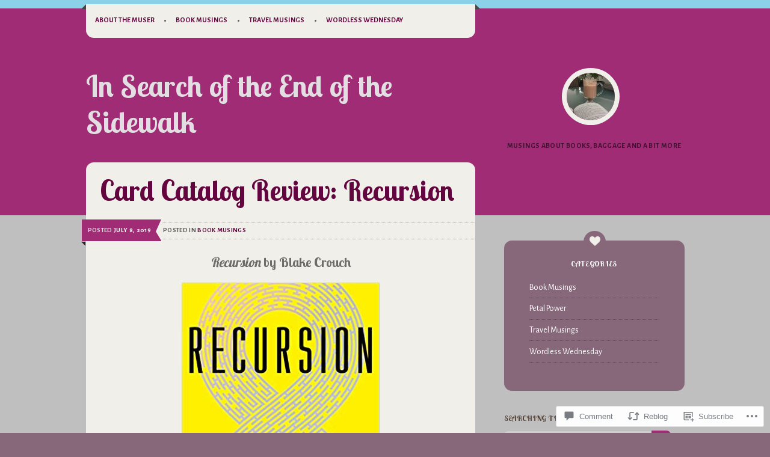

--- FILE ---
content_type: text/html; charset=UTF-8
request_url: https://insearchoftheendofthesidewalk.com/2019/07/08/card-catalog-review-recursion/
body_size: 28975
content:
<!DOCTYPE html>
<html lang="en">
<head>
<meta charset="UTF-8" />
<meta name="viewport" content="width=device-width" />
<title>Card Catalog Review: Recursion | In Search of the End of the Sidewalk</title>
<link rel="profile" href="http://gmpg.org/xfn/11" />
<link rel="pingback" href="https://insearchoftheendofthesidewalk.com/xmlrpc.php" />
<!--[if lt IE 9]>
<script src="https://s0.wp.com/wp-content/themes/premium/on-a-whim/js/html5.js?m=1370533744i" type="text/javascript"></script>
<![endif]-->

<script type="text/javascript">
  WebFontConfig = {"google":{"families":["Lobster+Two:b:latin,latin-ext","Alegreya+Sans:r,i,b,bi:latin,latin-ext"]},"api_url":"https:\/\/fonts-api.wp.com\/css"};
  (function() {
    var wf = document.createElement('script');
    wf.src = '/wp-content/plugins/custom-fonts/js/webfont.js';
    wf.type = 'text/javascript';
    wf.async = 'true';
    var s = document.getElementsByTagName('script')[0];
    s.parentNode.insertBefore(wf, s);
	})();
</script><style id="jetpack-custom-fonts-css">.wf-active .site-title{font-family:"Lobster Two",sans-serif;font-weight:700;font-style:normal}.wf-active body{font-family:"Alegreya Sans",sans-serif}.wf-active body, .wf-active button, .wf-active input, .wf-active select, .wf-active textarea{font-family:"Alegreya Sans",sans-serif}.wf-active button, .wf-active html input[type="button"], .wf-active input[type="reset"], .wf-active input[type="submit"]{font-family:"Alegreya Sans",sans-serif}.wf-active .navigation-main a{font-family:"Alegreya Sans",sans-serif}.wf-active .main-small-navigation ul li a{font-family:"Alegreya Sans",sans-serif}.wf-active .site-description{font-family:"Alegreya Sans",sans-serif}.wf-active .entry-meta{font-family:"Alegreya Sans",sans-serif}.wf-active .comment-content thead th, .wf-active .comment-content tr th, .wf-active .entry-content thead th, .wf-active .entry-content tr th{font-family:"Alegreya Sans",sans-serif}.wf-active .page-links{font-family:"Alegreya Sans",sans-serif}.wf-active .nav-next a, .wf-active .nav-previous a{font-family:"Alegreya Sans",sans-serif}.wf-active .comment-meta{font-family:"Alegreya Sans",sans-serif}.wf-active .comment .reply{font-family:"Alegreya Sans",sans-serif}.wf-active li.pingback{font-family:"Alegreya Sans",sans-serif}.wf-active #commentform label{font-family:"Alegreya Sans",sans-serif}.wf-active .widget{font-family:"Alegreya Sans",sans-serif}.wf-active .widget-area .widget:nth-child(2n+1){font-family:"Alegreya Sans",sans-serif}.wf-active .error404 .widget{font-family:"Alegreya Sans",sans-serif}.wf-active #wp-calendar{font-family:"Alegreya Sans",sans-serif}.wf-active .widget-area .widget_search #s{font-family:"Alegreya Sans",sans-serif}.wf-active .secondary-menu-social-links, .wf-active .site-info{font-family:"Alegreya Sans",sans-serif}.wf-active .navigation-footer a{font-family:"Alegreya Sans",sans-serif}.wf-active #infinite-footer .container{font-family:"Alegreya Sans",sans-serif}.wf-active #infinite-handle span{font-family:"Alegreya Sans",sans-serif}.wf-active #respond #reply-title, .wf-active .comments-title, .wf-active .entry-title, .wf-active .menu-toggle, .wf-active .page-title{font-family:"Lobster Two",sans-serif;font-style:normal;font-weight:700}.wf-active .menu-toggle:before{font-style:normal;font-weight:700}.wf-active .menu-toggle{font-style:normal;font-weight:700}.wf-active .entry-title{font-style:normal;font-weight:700}.wf-active .page-title{font-family:"Lobster Two",sans-serif;font-weight:700;font-style:normal}.wf-active .comment-content h1, .wf-active .comment-content h2, .wf-active .comment-content h3, .wf-active .comment-content h4, .wf-active .comment-content h5, .wf-active .comment-content h6, .wf-active .entry-content h1, .wf-active .entry-content h2, .wf-active .entry-content h3, .wf-active .entry-content h4, .wf-active .entry-content h5, .wf-active .entry-content h6{font-family:"Lobster Two",sans-serif;font-weight:700;font-style:normal}.wf-active .comment-content h1, .wf-active .entry-content h1{font-style:normal;font-weight:700}.wf-active .comment-content h2, .wf-active .entry-content h2{font-style:normal;font-weight:700}.wf-active .comment-content h3, .wf-active .entry-content h3{font-style:normal;font-weight:700}.wf-active .comment-content h4, .wf-active .entry-content h4{font-style:normal;font-weight:700}.wf-active .comment-content h5, .wf-active .entry-content h5{font-style:normal;font-weight:700}.wf-active .comment-content h6, .wf-active .entry-content h6{font-style:normal;font-weight:700}.wf-active .comments-title{font-style:normal;font-weight:700}.wf-active #respond #reply-title{font-style:normal;font-weight:700}.wf-active .widget-title, .wf-active .widgettitle, .wf-active h2.widgettitle{font-family:"Lobster Two",sans-serif;font-style:normal;font-weight:700}.wf-active .widget-area .widget:nth-child(2n+1) .widget-title a, .wf-active .widget-title, .wf-active .widget-title a{font-weight:700;font-style:normal}</style>
<meta name='robots' content='max-image-preview:large' />

<!-- Async WordPress.com Remote Login -->
<script id="wpcom_remote_login_js">
var wpcom_remote_login_extra_auth = '';
function wpcom_remote_login_remove_dom_node_id( element_id ) {
	var dom_node = document.getElementById( element_id );
	if ( dom_node ) { dom_node.parentNode.removeChild( dom_node ); }
}
function wpcom_remote_login_remove_dom_node_classes( class_name ) {
	var dom_nodes = document.querySelectorAll( '.' + class_name );
	for ( var i = 0; i < dom_nodes.length; i++ ) {
		dom_nodes[ i ].parentNode.removeChild( dom_nodes[ i ] );
	}
}
function wpcom_remote_login_final_cleanup() {
	wpcom_remote_login_remove_dom_node_classes( "wpcom_remote_login_msg" );
	wpcom_remote_login_remove_dom_node_id( "wpcom_remote_login_key" );
	wpcom_remote_login_remove_dom_node_id( "wpcom_remote_login_validate" );
	wpcom_remote_login_remove_dom_node_id( "wpcom_remote_login_js" );
	wpcom_remote_login_remove_dom_node_id( "wpcom_request_access_iframe" );
	wpcom_remote_login_remove_dom_node_id( "wpcom_request_access_styles" );
}

// Watch for messages back from the remote login
window.addEventListener( "message", function( e ) {
	if ( e.origin === "https://r-login.wordpress.com" ) {
		var data = {};
		try {
			data = JSON.parse( e.data );
		} catch( e ) {
			wpcom_remote_login_final_cleanup();
			return;
		}

		if ( data.msg === 'LOGIN' ) {
			// Clean up the login check iframe
			wpcom_remote_login_remove_dom_node_id( "wpcom_remote_login_key" );

			var id_regex = new RegExp( /^[0-9]+$/ );
			var token_regex = new RegExp( /^.*|.*|.*$/ );
			if (
				token_regex.test( data.token )
				&& id_regex.test( data.wpcomid )
			) {
				// We have everything we need to ask for a login
				var script = document.createElement( "script" );
				script.setAttribute( "id", "wpcom_remote_login_validate" );
				script.src = '/remote-login.php?wpcom_remote_login=validate'
					+ '&wpcomid=' + data.wpcomid
					+ '&token=' + encodeURIComponent( data.token )
					+ '&host=' + window.location.protocol
					+ '//' + window.location.hostname
					+ '&postid=7353'
					+ '&is_singular=1';
				document.body.appendChild( script );
			}

			return;
		}

		// Safari ITP, not logged in, so redirect
		if ( data.msg === 'LOGIN-REDIRECT' ) {
			window.location = 'https://wordpress.com/log-in?redirect_to=' + window.location.href;
			return;
		}

		// Safari ITP, storage access failed, remove the request
		if ( data.msg === 'LOGIN-REMOVE' ) {
			var css_zap = 'html { -webkit-transition: margin-top 1s; transition: margin-top 1s; } /* 9001 */ html { margin-top: 0 !important; } * html body { margin-top: 0 !important; } @media screen and ( max-width: 782px ) { html { margin-top: 0 !important; } * html body { margin-top: 0 !important; } }';
			var style_zap = document.createElement( 'style' );
			style_zap.type = 'text/css';
			style_zap.appendChild( document.createTextNode( css_zap ) );
			document.body.appendChild( style_zap );

			var e = document.getElementById( 'wpcom_request_access_iframe' );
			e.parentNode.removeChild( e );

			document.cookie = 'wordpress_com_login_access=denied; path=/; max-age=31536000';

			return;
		}

		// Safari ITP
		if ( data.msg === 'REQUEST_ACCESS' ) {
			console.log( 'request access: safari' );

			// Check ITP iframe enable/disable knob
			if ( wpcom_remote_login_extra_auth !== 'safari_itp_iframe' ) {
				return;
			}

			// If we are in a "private window" there is no ITP.
			var private_window = false;
			try {
				var opendb = window.openDatabase( null, null, null, null );
			} catch( e ) {
				private_window = true;
			}

			if ( private_window ) {
				console.log( 'private window' );
				return;
			}

			var iframe = document.createElement( 'iframe' );
			iframe.id = 'wpcom_request_access_iframe';
			iframe.setAttribute( 'scrolling', 'no' );
			iframe.setAttribute( 'sandbox', 'allow-storage-access-by-user-activation allow-scripts allow-same-origin allow-top-navigation-by-user-activation' );
			iframe.src = 'https://r-login.wordpress.com/remote-login.php?wpcom_remote_login=request_access&origin=' + encodeURIComponent( data.origin ) + '&wpcomid=' + encodeURIComponent( data.wpcomid );

			var css = 'html { -webkit-transition: margin-top 1s; transition: margin-top 1s; } /* 9001 */ html { margin-top: 46px !important; } * html body { margin-top: 46px !important; } @media screen and ( max-width: 660px ) { html { margin-top: 71px !important; } * html body { margin-top: 71px !important; } #wpcom_request_access_iframe { display: block; height: 71px !important; } } #wpcom_request_access_iframe { border: 0px; height: 46px; position: fixed; top: 0; left: 0; width: 100%; min-width: 100%; z-index: 99999; background: #23282d; } ';

			var style = document.createElement( 'style' );
			style.type = 'text/css';
			style.id = 'wpcom_request_access_styles';
			style.appendChild( document.createTextNode( css ) );
			document.body.appendChild( style );

			document.body.appendChild( iframe );
		}

		if ( data.msg === 'DONE' ) {
			wpcom_remote_login_final_cleanup();
		}
	}
}, false );

// Inject the remote login iframe after the page has had a chance to load
// more critical resources
window.addEventListener( "DOMContentLoaded", function( e ) {
	var iframe = document.createElement( "iframe" );
	iframe.style.display = "none";
	iframe.setAttribute( "scrolling", "no" );
	iframe.setAttribute( "id", "wpcom_remote_login_key" );
	iframe.src = "https://r-login.wordpress.com/remote-login.php"
		+ "?wpcom_remote_login=key"
		+ "&origin=aHR0cHM6Ly9pbnNlYXJjaG9mdGhlZW5kb2Z0aGVzaWRld2Fsay5jb20%3D"
		+ "&wpcomid=23442342"
		+ "&time=" + Math.floor( Date.now() / 1000 );
	document.body.appendChild( iframe );
}, false );
</script>
<link rel='dns-prefetch' href='//s0.wp.com' />
<link rel='dns-prefetch' href='//widgets.wp.com' />
<link rel='dns-prefetch' href='//wordpress.com' />
<link rel='dns-prefetch' href='//fonts-api.wp.com' />
<link rel="alternate" type="application/rss+xml" title="In Search of the End of the Sidewalk &raquo; Feed" href="https://insearchoftheendofthesidewalk.com/feed/" />
<link rel="alternate" type="application/rss+xml" title="In Search of the End of the Sidewalk &raquo; Comments Feed" href="https://insearchoftheendofthesidewalk.com/comments/feed/" />
<link rel="alternate" type="application/rss+xml" title="In Search of the End of the Sidewalk &raquo; Card Catalog Review:&nbsp;Recursion Comments Feed" href="https://insearchoftheendofthesidewalk.com/2019/07/08/card-catalog-review-recursion/feed/" />
	<script type="text/javascript">
		/* <![CDATA[ */
		function addLoadEvent(func) {
			var oldonload = window.onload;
			if (typeof window.onload != 'function') {
				window.onload = func;
			} else {
				window.onload = function () {
					oldonload();
					func();
				}
			}
		}
		/* ]]> */
	</script>
	<link crossorigin='anonymous' rel='stylesheet' id='all-css-0-1' href='/wp-content/mu-plugins/likes/jetpack-likes.css?m=1743883414i&cssminify=yes' type='text/css' media='all' />
<style id='wp-emoji-styles-inline-css'>

	img.wp-smiley, img.emoji {
		display: inline !important;
		border: none !important;
		box-shadow: none !important;
		height: 1em !important;
		width: 1em !important;
		margin: 0 0.07em !important;
		vertical-align: -0.1em !important;
		background: none !important;
		padding: 0 !important;
	}
/*# sourceURL=wp-emoji-styles-inline-css */
</style>
<link crossorigin='anonymous' rel='stylesheet' id='all-css-2-1' href='/wp-content/plugins/gutenberg-core/v22.4.2/build/styles/block-library/style.min.css?m=1769608164i&cssminify=yes' type='text/css' media='all' />
<style id='wp-block-library-inline-css'>
.has-text-align-justify {
	text-align:justify;
}
.has-text-align-justify{text-align:justify;}

/*# sourceURL=wp-block-library-inline-css */
</style><style id='global-styles-inline-css'>
:root{--wp--preset--aspect-ratio--square: 1;--wp--preset--aspect-ratio--4-3: 4/3;--wp--preset--aspect-ratio--3-4: 3/4;--wp--preset--aspect-ratio--3-2: 3/2;--wp--preset--aspect-ratio--2-3: 2/3;--wp--preset--aspect-ratio--16-9: 16/9;--wp--preset--aspect-ratio--9-16: 9/16;--wp--preset--color--black: #000000;--wp--preset--color--cyan-bluish-gray: #abb8c3;--wp--preset--color--white: #ffffff;--wp--preset--color--pale-pink: #f78da7;--wp--preset--color--vivid-red: #cf2e2e;--wp--preset--color--luminous-vivid-orange: #ff6900;--wp--preset--color--luminous-vivid-amber: #fcb900;--wp--preset--color--light-green-cyan: #7bdcb5;--wp--preset--color--vivid-green-cyan: #00d084;--wp--preset--color--pale-cyan-blue: #8ed1fc;--wp--preset--color--vivid-cyan-blue: #0693e3;--wp--preset--color--vivid-purple: #9b51e0;--wp--preset--gradient--vivid-cyan-blue-to-vivid-purple: linear-gradient(135deg,rgb(6,147,227) 0%,rgb(155,81,224) 100%);--wp--preset--gradient--light-green-cyan-to-vivid-green-cyan: linear-gradient(135deg,rgb(122,220,180) 0%,rgb(0,208,130) 100%);--wp--preset--gradient--luminous-vivid-amber-to-luminous-vivid-orange: linear-gradient(135deg,rgb(252,185,0) 0%,rgb(255,105,0) 100%);--wp--preset--gradient--luminous-vivid-orange-to-vivid-red: linear-gradient(135deg,rgb(255,105,0) 0%,rgb(207,46,46) 100%);--wp--preset--gradient--very-light-gray-to-cyan-bluish-gray: linear-gradient(135deg,rgb(238,238,238) 0%,rgb(169,184,195) 100%);--wp--preset--gradient--cool-to-warm-spectrum: linear-gradient(135deg,rgb(74,234,220) 0%,rgb(151,120,209) 20%,rgb(207,42,186) 40%,rgb(238,44,130) 60%,rgb(251,105,98) 80%,rgb(254,248,76) 100%);--wp--preset--gradient--blush-light-purple: linear-gradient(135deg,rgb(255,206,236) 0%,rgb(152,150,240) 100%);--wp--preset--gradient--blush-bordeaux: linear-gradient(135deg,rgb(254,205,165) 0%,rgb(254,45,45) 50%,rgb(107,0,62) 100%);--wp--preset--gradient--luminous-dusk: linear-gradient(135deg,rgb(255,203,112) 0%,rgb(199,81,192) 50%,rgb(65,88,208) 100%);--wp--preset--gradient--pale-ocean: linear-gradient(135deg,rgb(255,245,203) 0%,rgb(182,227,212) 50%,rgb(51,167,181) 100%);--wp--preset--gradient--electric-grass: linear-gradient(135deg,rgb(202,248,128) 0%,rgb(113,206,126) 100%);--wp--preset--gradient--midnight: linear-gradient(135deg,rgb(2,3,129) 0%,rgb(40,116,252) 100%);--wp--preset--font-size--small: 13px;--wp--preset--font-size--medium: 20px;--wp--preset--font-size--large: 36px;--wp--preset--font-size--x-large: 42px;--wp--preset--font-family--albert-sans: 'Albert Sans', sans-serif;--wp--preset--font-family--alegreya: Alegreya, serif;--wp--preset--font-family--arvo: Arvo, serif;--wp--preset--font-family--bodoni-moda: 'Bodoni Moda', serif;--wp--preset--font-family--bricolage-grotesque: 'Bricolage Grotesque', sans-serif;--wp--preset--font-family--cabin: Cabin, sans-serif;--wp--preset--font-family--chivo: Chivo, sans-serif;--wp--preset--font-family--commissioner: Commissioner, sans-serif;--wp--preset--font-family--cormorant: Cormorant, serif;--wp--preset--font-family--courier-prime: 'Courier Prime', monospace;--wp--preset--font-family--crimson-pro: 'Crimson Pro', serif;--wp--preset--font-family--dm-mono: 'DM Mono', monospace;--wp--preset--font-family--dm-sans: 'DM Sans', sans-serif;--wp--preset--font-family--dm-serif-display: 'DM Serif Display', serif;--wp--preset--font-family--domine: Domine, serif;--wp--preset--font-family--eb-garamond: 'EB Garamond', serif;--wp--preset--font-family--epilogue: Epilogue, sans-serif;--wp--preset--font-family--fahkwang: Fahkwang, sans-serif;--wp--preset--font-family--figtree: Figtree, sans-serif;--wp--preset--font-family--fira-sans: 'Fira Sans', sans-serif;--wp--preset--font-family--fjalla-one: 'Fjalla One', sans-serif;--wp--preset--font-family--fraunces: Fraunces, serif;--wp--preset--font-family--gabarito: Gabarito, system-ui;--wp--preset--font-family--ibm-plex-mono: 'IBM Plex Mono', monospace;--wp--preset--font-family--ibm-plex-sans: 'IBM Plex Sans', sans-serif;--wp--preset--font-family--ibarra-real-nova: 'Ibarra Real Nova', serif;--wp--preset--font-family--instrument-serif: 'Instrument Serif', serif;--wp--preset--font-family--inter: Inter, sans-serif;--wp--preset--font-family--josefin-sans: 'Josefin Sans', sans-serif;--wp--preset--font-family--jost: Jost, sans-serif;--wp--preset--font-family--libre-baskerville: 'Libre Baskerville', serif;--wp--preset--font-family--libre-franklin: 'Libre Franklin', sans-serif;--wp--preset--font-family--literata: Literata, serif;--wp--preset--font-family--lora: Lora, serif;--wp--preset--font-family--merriweather: Merriweather, serif;--wp--preset--font-family--montserrat: Montserrat, sans-serif;--wp--preset--font-family--newsreader: Newsreader, serif;--wp--preset--font-family--noto-sans-mono: 'Noto Sans Mono', sans-serif;--wp--preset--font-family--nunito: Nunito, sans-serif;--wp--preset--font-family--open-sans: 'Open Sans', sans-serif;--wp--preset--font-family--overpass: Overpass, sans-serif;--wp--preset--font-family--pt-serif: 'PT Serif', serif;--wp--preset--font-family--petrona: Petrona, serif;--wp--preset--font-family--piazzolla: Piazzolla, serif;--wp--preset--font-family--playfair-display: 'Playfair Display', serif;--wp--preset--font-family--plus-jakarta-sans: 'Plus Jakarta Sans', sans-serif;--wp--preset--font-family--poppins: Poppins, sans-serif;--wp--preset--font-family--raleway: Raleway, sans-serif;--wp--preset--font-family--roboto: Roboto, sans-serif;--wp--preset--font-family--roboto-slab: 'Roboto Slab', serif;--wp--preset--font-family--rubik: Rubik, sans-serif;--wp--preset--font-family--rufina: Rufina, serif;--wp--preset--font-family--sora: Sora, sans-serif;--wp--preset--font-family--source-sans-3: 'Source Sans 3', sans-serif;--wp--preset--font-family--source-serif-4: 'Source Serif 4', serif;--wp--preset--font-family--space-mono: 'Space Mono', monospace;--wp--preset--font-family--syne: Syne, sans-serif;--wp--preset--font-family--texturina: Texturina, serif;--wp--preset--font-family--urbanist: Urbanist, sans-serif;--wp--preset--font-family--work-sans: 'Work Sans', sans-serif;--wp--preset--spacing--20: 0.44rem;--wp--preset--spacing--30: 0.67rem;--wp--preset--spacing--40: 1rem;--wp--preset--spacing--50: 1.5rem;--wp--preset--spacing--60: 2.25rem;--wp--preset--spacing--70: 3.38rem;--wp--preset--spacing--80: 5.06rem;--wp--preset--shadow--natural: 6px 6px 9px rgba(0, 0, 0, 0.2);--wp--preset--shadow--deep: 12px 12px 50px rgba(0, 0, 0, 0.4);--wp--preset--shadow--sharp: 6px 6px 0px rgba(0, 0, 0, 0.2);--wp--preset--shadow--outlined: 6px 6px 0px -3px rgb(255, 255, 255), 6px 6px rgb(0, 0, 0);--wp--preset--shadow--crisp: 6px 6px 0px rgb(0, 0, 0);}:where(body) { margin: 0; }:where(.is-layout-flex){gap: 0.5em;}:where(.is-layout-grid){gap: 0.5em;}body .is-layout-flex{display: flex;}.is-layout-flex{flex-wrap: wrap;align-items: center;}.is-layout-flex > :is(*, div){margin: 0;}body .is-layout-grid{display: grid;}.is-layout-grid > :is(*, div){margin: 0;}body{padding-top: 0px;padding-right: 0px;padding-bottom: 0px;padding-left: 0px;}:root :where(.wp-element-button, .wp-block-button__link){background-color: #32373c;border-width: 0;color: #fff;font-family: inherit;font-size: inherit;font-style: inherit;font-weight: inherit;letter-spacing: inherit;line-height: inherit;padding-top: calc(0.667em + 2px);padding-right: calc(1.333em + 2px);padding-bottom: calc(0.667em + 2px);padding-left: calc(1.333em + 2px);text-decoration: none;text-transform: inherit;}.has-black-color{color: var(--wp--preset--color--black) !important;}.has-cyan-bluish-gray-color{color: var(--wp--preset--color--cyan-bluish-gray) !important;}.has-white-color{color: var(--wp--preset--color--white) !important;}.has-pale-pink-color{color: var(--wp--preset--color--pale-pink) !important;}.has-vivid-red-color{color: var(--wp--preset--color--vivid-red) !important;}.has-luminous-vivid-orange-color{color: var(--wp--preset--color--luminous-vivid-orange) !important;}.has-luminous-vivid-amber-color{color: var(--wp--preset--color--luminous-vivid-amber) !important;}.has-light-green-cyan-color{color: var(--wp--preset--color--light-green-cyan) !important;}.has-vivid-green-cyan-color{color: var(--wp--preset--color--vivid-green-cyan) !important;}.has-pale-cyan-blue-color{color: var(--wp--preset--color--pale-cyan-blue) !important;}.has-vivid-cyan-blue-color{color: var(--wp--preset--color--vivid-cyan-blue) !important;}.has-vivid-purple-color{color: var(--wp--preset--color--vivid-purple) !important;}.has-black-background-color{background-color: var(--wp--preset--color--black) !important;}.has-cyan-bluish-gray-background-color{background-color: var(--wp--preset--color--cyan-bluish-gray) !important;}.has-white-background-color{background-color: var(--wp--preset--color--white) !important;}.has-pale-pink-background-color{background-color: var(--wp--preset--color--pale-pink) !important;}.has-vivid-red-background-color{background-color: var(--wp--preset--color--vivid-red) !important;}.has-luminous-vivid-orange-background-color{background-color: var(--wp--preset--color--luminous-vivid-orange) !important;}.has-luminous-vivid-amber-background-color{background-color: var(--wp--preset--color--luminous-vivid-amber) !important;}.has-light-green-cyan-background-color{background-color: var(--wp--preset--color--light-green-cyan) !important;}.has-vivid-green-cyan-background-color{background-color: var(--wp--preset--color--vivid-green-cyan) !important;}.has-pale-cyan-blue-background-color{background-color: var(--wp--preset--color--pale-cyan-blue) !important;}.has-vivid-cyan-blue-background-color{background-color: var(--wp--preset--color--vivid-cyan-blue) !important;}.has-vivid-purple-background-color{background-color: var(--wp--preset--color--vivid-purple) !important;}.has-black-border-color{border-color: var(--wp--preset--color--black) !important;}.has-cyan-bluish-gray-border-color{border-color: var(--wp--preset--color--cyan-bluish-gray) !important;}.has-white-border-color{border-color: var(--wp--preset--color--white) !important;}.has-pale-pink-border-color{border-color: var(--wp--preset--color--pale-pink) !important;}.has-vivid-red-border-color{border-color: var(--wp--preset--color--vivid-red) !important;}.has-luminous-vivid-orange-border-color{border-color: var(--wp--preset--color--luminous-vivid-orange) !important;}.has-luminous-vivid-amber-border-color{border-color: var(--wp--preset--color--luminous-vivid-amber) !important;}.has-light-green-cyan-border-color{border-color: var(--wp--preset--color--light-green-cyan) !important;}.has-vivid-green-cyan-border-color{border-color: var(--wp--preset--color--vivid-green-cyan) !important;}.has-pale-cyan-blue-border-color{border-color: var(--wp--preset--color--pale-cyan-blue) !important;}.has-vivid-cyan-blue-border-color{border-color: var(--wp--preset--color--vivid-cyan-blue) !important;}.has-vivid-purple-border-color{border-color: var(--wp--preset--color--vivid-purple) !important;}.has-vivid-cyan-blue-to-vivid-purple-gradient-background{background: var(--wp--preset--gradient--vivid-cyan-blue-to-vivid-purple) !important;}.has-light-green-cyan-to-vivid-green-cyan-gradient-background{background: var(--wp--preset--gradient--light-green-cyan-to-vivid-green-cyan) !important;}.has-luminous-vivid-amber-to-luminous-vivid-orange-gradient-background{background: var(--wp--preset--gradient--luminous-vivid-amber-to-luminous-vivid-orange) !important;}.has-luminous-vivid-orange-to-vivid-red-gradient-background{background: var(--wp--preset--gradient--luminous-vivid-orange-to-vivid-red) !important;}.has-very-light-gray-to-cyan-bluish-gray-gradient-background{background: var(--wp--preset--gradient--very-light-gray-to-cyan-bluish-gray) !important;}.has-cool-to-warm-spectrum-gradient-background{background: var(--wp--preset--gradient--cool-to-warm-spectrum) !important;}.has-blush-light-purple-gradient-background{background: var(--wp--preset--gradient--blush-light-purple) !important;}.has-blush-bordeaux-gradient-background{background: var(--wp--preset--gradient--blush-bordeaux) !important;}.has-luminous-dusk-gradient-background{background: var(--wp--preset--gradient--luminous-dusk) !important;}.has-pale-ocean-gradient-background{background: var(--wp--preset--gradient--pale-ocean) !important;}.has-electric-grass-gradient-background{background: var(--wp--preset--gradient--electric-grass) !important;}.has-midnight-gradient-background{background: var(--wp--preset--gradient--midnight) !important;}.has-small-font-size{font-size: var(--wp--preset--font-size--small) !important;}.has-medium-font-size{font-size: var(--wp--preset--font-size--medium) !important;}.has-large-font-size{font-size: var(--wp--preset--font-size--large) !important;}.has-x-large-font-size{font-size: var(--wp--preset--font-size--x-large) !important;}.has-albert-sans-font-family{font-family: var(--wp--preset--font-family--albert-sans) !important;}.has-alegreya-font-family{font-family: var(--wp--preset--font-family--alegreya) !important;}.has-arvo-font-family{font-family: var(--wp--preset--font-family--arvo) !important;}.has-bodoni-moda-font-family{font-family: var(--wp--preset--font-family--bodoni-moda) !important;}.has-bricolage-grotesque-font-family{font-family: var(--wp--preset--font-family--bricolage-grotesque) !important;}.has-cabin-font-family{font-family: var(--wp--preset--font-family--cabin) !important;}.has-chivo-font-family{font-family: var(--wp--preset--font-family--chivo) !important;}.has-commissioner-font-family{font-family: var(--wp--preset--font-family--commissioner) !important;}.has-cormorant-font-family{font-family: var(--wp--preset--font-family--cormorant) !important;}.has-courier-prime-font-family{font-family: var(--wp--preset--font-family--courier-prime) !important;}.has-crimson-pro-font-family{font-family: var(--wp--preset--font-family--crimson-pro) !important;}.has-dm-mono-font-family{font-family: var(--wp--preset--font-family--dm-mono) !important;}.has-dm-sans-font-family{font-family: var(--wp--preset--font-family--dm-sans) !important;}.has-dm-serif-display-font-family{font-family: var(--wp--preset--font-family--dm-serif-display) !important;}.has-domine-font-family{font-family: var(--wp--preset--font-family--domine) !important;}.has-eb-garamond-font-family{font-family: var(--wp--preset--font-family--eb-garamond) !important;}.has-epilogue-font-family{font-family: var(--wp--preset--font-family--epilogue) !important;}.has-fahkwang-font-family{font-family: var(--wp--preset--font-family--fahkwang) !important;}.has-figtree-font-family{font-family: var(--wp--preset--font-family--figtree) !important;}.has-fira-sans-font-family{font-family: var(--wp--preset--font-family--fira-sans) !important;}.has-fjalla-one-font-family{font-family: var(--wp--preset--font-family--fjalla-one) !important;}.has-fraunces-font-family{font-family: var(--wp--preset--font-family--fraunces) !important;}.has-gabarito-font-family{font-family: var(--wp--preset--font-family--gabarito) !important;}.has-ibm-plex-mono-font-family{font-family: var(--wp--preset--font-family--ibm-plex-mono) !important;}.has-ibm-plex-sans-font-family{font-family: var(--wp--preset--font-family--ibm-plex-sans) !important;}.has-ibarra-real-nova-font-family{font-family: var(--wp--preset--font-family--ibarra-real-nova) !important;}.has-instrument-serif-font-family{font-family: var(--wp--preset--font-family--instrument-serif) !important;}.has-inter-font-family{font-family: var(--wp--preset--font-family--inter) !important;}.has-josefin-sans-font-family{font-family: var(--wp--preset--font-family--josefin-sans) !important;}.has-jost-font-family{font-family: var(--wp--preset--font-family--jost) !important;}.has-libre-baskerville-font-family{font-family: var(--wp--preset--font-family--libre-baskerville) !important;}.has-libre-franklin-font-family{font-family: var(--wp--preset--font-family--libre-franklin) !important;}.has-literata-font-family{font-family: var(--wp--preset--font-family--literata) !important;}.has-lora-font-family{font-family: var(--wp--preset--font-family--lora) !important;}.has-merriweather-font-family{font-family: var(--wp--preset--font-family--merriweather) !important;}.has-montserrat-font-family{font-family: var(--wp--preset--font-family--montserrat) !important;}.has-newsreader-font-family{font-family: var(--wp--preset--font-family--newsreader) !important;}.has-noto-sans-mono-font-family{font-family: var(--wp--preset--font-family--noto-sans-mono) !important;}.has-nunito-font-family{font-family: var(--wp--preset--font-family--nunito) !important;}.has-open-sans-font-family{font-family: var(--wp--preset--font-family--open-sans) !important;}.has-overpass-font-family{font-family: var(--wp--preset--font-family--overpass) !important;}.has-pt-serif-font-family{font-family: var(--wp--preset--font-family--pt-serif) !important;}.has-petrona-font-family{font-family: var(--wp--preset--font-family--petrona) !important;}.has-piazzolla-font-family{font-family: var(--wp--preset--font-family--piazzolla) !important;}.has-playfair-display-font-family{font-family: var(--wp--preset--font-family--playfair-display) !important;}.has-plus-jakarta-sans-font-family{font-family: var(--wp--preset--font-family--plus-jakarta-sans) !important;}.has-poppins-font-family{font-family: var(--wp--preset--font-family--poppins) !important;}.has-raleway-font-family{font-family: var(--wp--preset--font-family--raleway) !important;}.has-roboto-font-family{font-family: var(--wp--preset--font-family--roboto) !important;}.has-roboto-slab-font-family{font-family: var(--wp--preset--font-family--roboto-slab) !important;}.has-rubik-font-family{font-family: var(--wp--preset--font-family--rubik) !important;}.has-rufina-font-family{font-family: var(--wp--preset--font-family--rufina) !important;}.has-sora-font-family{font-family: var(--wp--preset--font-family--sora) !important;}.has-source-sans-3-font-family{font-family: var(--wp--preset--font-family--source-sans-3) !important;}.has-source-serif-4-font-family{font-family: var(--wp--preset--font-family--source-serif-4) !important;}.has-space-mono-font-family{font-family: var(--wp--preset--font-family--space-mono) !important;}.has-syne-font-family{font-family: var(--wp--preset--font-family--syne) !important;}.has-texturina-font-family{font-family: var(--wp--preset--font-family--texturina) !important;}.has-urbanist-font-family{font-family: var(--wp--preset--font-family--urbanist) !important;}.has-work-sans-font-family{font-family: var(--wp--preset--font-family--work-sans) !important;}
/*# sourceURL=global-styles-inline-css */
</style>

<style id='classic-theme-styles-inline-css'>
.wp-block-button__link{background-color:#32373c;border-radius:9999px;box-shadow:none;color:#fff;font-size:1.125em;padding:calc(.667em + 2px) calc(1.333em + 2px);text-decoration:none}.wp-block-file__button{background:#32373c;color:#fff}.wp-block-accordion-heading{margin:0}.wp-block-accordion-heading__toggle{background-color:inherit!important;color:inherit!important}.wp-block-accordion-heading__toggle:not(:focus-visible){outline:none}.wp-block-accordion-heading__toggle:focus,.wp-block-accordion-heading__toggle:hover{background-color:inherit!important;border:none;box-shadow:none;color:inherit;padding:var(--wp--preset--spacing--20,1em) 0;text-decoration:none}.wp-block-accordion-heading__toggle:focus-visible{outline:auto;outline-offset:0}
/*# sourceURL=/wp-content/plugins/gutenberg-core/v22.4.2/build/styles/block-library/classic.min.css */
</style>
<link crossorigin='anonymous' rel='stylesheet' id='all-css-4-1' href='/_static/??-eJx9jksOwjAMRC9EsEAtnwXiKCgfC1LqJIqd9vq4qtgAYmPJM/PsgbkYn5NgEqBmytjuMTH4XFF1KlZAE4QhWhyRNLb1zBv4jc1FGeNcqchsdFJsZOShIP/jBpRi/dOotJ5YDeCW3t5twhRyBdskkxWJ/osCrh5ci2OACavTzyoulflzX7pc6bI7Hk777tx1/fACNXxjkA==&cssminify=yes' type='text/css' media='all' />
<link rel='stylesheet' id='verbum-gutenberg-css-css' href='https://widgets.wp.com/verbum-block-editor/block-editor.css?ver=1738686361' media='all' />
<link crossorigin='anonymous' rel='stylesheet' id='all-css-6-1' href='/_static/??-eJxtjssKwkAMRX/IMfioxYX4KVKG0KadZIYmQ/HvjVRcaHf3niSHwFJCzGIoBlxDSbUnUYiZ2VFINKE3/SF7JzsgkGzk1/oN62DbOaKVLk6fDloFHiQRehScV81m/HPagOxflRmZKkOW0IVlIAa1Z8L3+p1vh7Y5Hdvr5dyML8qOVQI=&cssminify=yes' type='text/css' media='all' />
<link rel='stylesheet' id='on-a-whim-bevan-css' href='https://fonts-api.wp.com/css?family=Bevan%3A400&#038;ver=6.9-RC2-61304' media='all' />
<link rel='stylesheet' id='on-a-whim-vollkorn-css' href='https://fonts-api.wp.com/css?family=Vollkorn%3A400%2C400italic&#038;ver=6.9-RC2-61304' media='all' />
<link rel='stylesheet' id='on-a-whim-open-sans-css' href='https://fonts-api.wp.com/css?family=Open+Sans%3A400%2C700%2C800&#038;ver=6.9-RC2-61304' media='all' />
<link rel='stylesheet' id='on-a-whim-amatic-sc-css' href='https://fonts-api.wp.com/css?family=Amatic+SC%3A400&#038;ver=6.9-RC2-61304' media='all' />
<style id='jetpack_facebook_likebox-inline-css'>
.widget_facebook_likebox {
	overflow: hidden;
}

/*# sourceURL=/wp-content/mu-plugins/jetpack-plugin/sun/modules/widgets/facebook-likebox/style.css */
</style>
<link crossorigin='anonymous' rel='stylesheet' id='all-css-16-1' href='/_static/??-eJzTLy/QTc7PK0nNK9HPLdUtyClNz8wr1i9KTcrJTwcy0/WTi5G5ekCujj52Temp+bo5+cmJJZn5eSgc3bScxMwikFb7XFtDE1NLExMLc0OTLACohS2q&cssminify=yes' type='text/css' media='all' />
<link crossorigin='anonymous' rel='stylesheet' id='print-css-17-1' href='/wp-content/mu-plugins/global-print/global-print.css?m=1465851035i&cssminify=yes' type='text/css' media='print' />
<style id='jetpack-global-styles-frontend-style-inline-css'>
:root { --font-headings: unset; --font-base: unset; --font-headings-default: -apple-system,BlinkMacSystemFont,"Segoe UI",Roboto,Oxygen-Sans,Ubuntu,Cantarell,"Helvetica Neue",sans-serif; --font-base-default: -apple-system,BlinkMacSystemFont,"Segoe UI",Roboto,Oxygen-Sans,Ubuntu,Cantarell,"Helvetica Neue",sans-serif;}
/*# sourceURL=jetpack-global-styles-frontend-style-inline-css */
</style>
<link crossorigin='anonymous' rel='stylesheet' id='all-css-20-1' href='/_static/??-eJyNjcsKAjEMRX/IGtQZBxfip0hMS9sxTYppGfx7H7gRN+7ugcs5sFRHKi1Ig9Jd5R6zGMyhVaTrh8G6QFHfORhYwlvw6P39PbPENZmt4G/ROQuBKWVkxxrVvuBH1lIoz2waILJekF+HUzlupnG3nQ77YZwfuRJIaQ==&cssminify=yes' type='text/css' media='all' />
<script type="text/javascript" id="wpcom-actionbar-placeholder-js-extra">
/* <![CDATA[ */
var actionbardata = {"siteID":"23442342","postID":"7353","siteURL":"https://insearchoftheendofthesidewalk.com","xhrURL":"https://insearchoftheendofthesidewalk.com/wp-admin/admin-ajax.php","nonce":"e2d4c58009","isLoggedIn":"","statusMessage":"","subsEmailDefault":"instantly","proxyScriptUrl":"https://s0.wp.com/wp-content/js/wpcom-proxy-request.js?m=1513050504i&amp;ver=20211021","shortlink":"https://wp.me/p1Amqi-1UB","i18n":{"followedText":"New posts from this site will now appear in your \u003Ca href=\"https://wordpress.com/reader\"\u003EReader\u003C/a\u003E","foldBar":"Collapse this bar","unfoldBar":"Expand this bar","shortLinkCopied":"Shortlink copied to clipboard."}};
//# sourceURL=wpcom-actionbar-placeholder-js-extra
/* ]]> */
</script>
<script type="text/javascript" id="jetpack-mu-wpcom-settings-js-before">
/* <![CDATA[ */
var JETPACK_MU_WPCOM_SETTINGS = {"assetsUrl":"https://s0.wp.com/wp-content/mu-plugins/jetpack-mu-wpcom-plugin/sun/jetpack_vendor/automattic/jetpack-mu-wpcom/src/build/"};
//# sourceURL=jetpack-mu-wpcom-settings-js-before
/* ]]> */
</script>
<script crossorigin='anonymous' type='text/javascript'  src='/wp-content/js/rlt-proxy.js?m=1720530689i'></script>
<script type="text/javascript" id="rlt-proxy-js-after">
/* <![CDATA[ */
	rltInitialize( {"token":null,"iframeOrigins":["https:\/\/widgets.wp.com"]} );
//# sourceURL=rlt-proxy-js-after
/* ]]> */
</script>
<link rel="EditURI" type="application/rsd+xml" title="RSD" href="https://insearchoftheendofthesidewalk.wordpress.com/xmlrpc.php?rsd" />
<meta name="generator" content="WordPress.com" />
<link rel="canonical" href="https://insearchoftheendofthesidewalk.com/2019/07/08/card-catalog-review-recursion/" />
<link rel='shortlink' href='https://wp.me/p1Amqi-1UB' />
<link rel="alternate" type="application/json+oembed" href="https://public-api.wordpress.com/oembed/?format=json&amp;url=https%3A%2F%2Finsearchoftheendofthesidewalk.com%2F2019%2F07%2F08%2Fcard-catalog-review-recursion%2F&amp;for=wpcom-auto-discovery" /><link rel="alternate" type="application/xml+oembed" href="https://public-api.wordpress.com/oembed/?format=xml&amp;url=https%3A%2F%2Finsearchoftheendofthesidewalk.com%2F2019%2F07%2F08%2Fcard-catalog-review-recursion%2F&amp;for=wpcom-auto-discovery" />
<!-- Jetpack Open Graph Tags -->
<meta property="og:type" content="article" />
<meta property="og:title" content="Card Catalog Review: Recursion" />
<meta property="og:url" content="https://insearchoftheendofthesidewalk.com/2019/07/08/card-catalog-review-recursion/" />
<meta property="og:description" content="Recursion by Blake Crouch Purchase Recursion here" />
<meta property="article:published_time" content="2019-07-08T10:16:28+00:00" />
<meta property="article:modified_time" content="2019-07-08T10:16:30+00:00" />
<meta property="og:site_name" content="In Search of the End of the Sidewalk" />
<meta property="og:image" content="https://insearchoftheendofthesidewalk.com/wp-content/uploads/2019/07/recursion-cover.jpg" />
<meta property="og:image:width" content="329" />
<meta property="og:image:height" content="499" />
<meta property="og:image:alt" content="recursion cover" />
<meta property="og:locale" content="en_US" />
<meta property="article:publisher" content="https://www.facebook.com/WordPresscom" />
<meta name="twitter:text:title" content="Card Catalog Review:&nbsp;Recursion" />
<meta name="twitter:image" content="https://insearchoftheendofthesidewalk.com/wp-content/uploads/2019/07/recursion-cover.jpg?w=640" />
<meta name="twitter:image:alt" content="recursion cover" />
<meta name="twitter:card" content="summary_large_image" />

<!-- End Jetpack Open Graph Tags -->
<link rel="shortcut icon" type="image/x-icon" href="https://secure.gravatar.com/blavatar/217d0af9a2a0ba2253c3cc103df2f6b49df6d761d0d921a1b853091e7d3b6718?s=32" sizes="16x16" />
<link rel="icon" type="image/x-icon" href="https://secure.gravatar.com/blavatar/217d0af9a2a0ba2253c3cc103df2f6b49df6d761d0d921a1b853091e7d3b6718?s=32" sizes="16x16" />
<link rel="apple-touch-icon" href="https://secure.gravatar.com/blavatar/217d0af9a2a0ba2253c3cc103df2f6b49df6d761d0d921a1b853091e7d3b6718?s=114" />
<link rel='openid.server' href='https://insearchoftheendofthesidewalk.com/?openidserver=1' />
<link rel='openid.delegate' href='https://insearchoftheendofthesidewalk.com/' />
<link rel="search" type="application/opensearchdescription+xml" href="https://insearchoftheendofthesidewalk.com/osd.xml" title="In Search of the End of the Sidewalk" />
<link rel="search" type="application/opensearchdescription+xml" href="https://s1.wp.com/opensearch.xml" title="WordPress.com" />
<meta name="theme-color" content="#87687a" />
	<style type="text/css">
		.site {
		 	background: none;
		}
	</style>
		<style type="text/css">
			.recentcomments a {
				display: inline !important;
				padding: 0 !important;
				margin: 0 !important;
			}

			table.recentcommentsavatartop img.avatar, table.recentcommentsavatarend img.avatar {
				border: 0px;
				margin: 0;
			}

			table.recentcommentsavatartop a, table.recentcommentsavatarend a {
				border: 0px !important;
				background-color: transparent !important;
			}

			td.recentcommentsavatarend, td.recentcommentsavatartop {
				padding: 0px 0px 1px 0px;
				margin: 0px;
			}

			td.recentcommentstextend {
				border: none !important;
				padding: 0px 0px 2px 10px;
			}

			.rtl td.recentcommentstextend {
				padding: 0px 10px 2px 0px;
			}

			td.recentcommentstexttop {
				border: none;
				padding: 0px 0px 0px 10px;
			}

			.rtl td.recentcommentstexttop {
				padding: 0px 10px 0px 0px;
			}
		</style>
		<meta name="description" content="Recursion by Blake Crouch Purchase Recursion here" />
<style type="text/css" id="custom-background-css">
body.custom-background { background-color: #87687a; }
</style>
	<style type="text/css" id="custom-colors-css">	.widget-area .widget.widget_search:nth-child(2n+1) {
		background: none;
		background-color: transparent;
	}
	.site-description {
		color: rgba( 0, 0, 0, 0.6 );
	}
.nav-previous a, .nav-next a, .nav-previous a:hover, .nav-next a:hover, #infinite-handle span { color: #4C4C4C;}
.entry-header .post-date a { color: #FFFFFF;}
.site-info a { color: #FFFFFF;}
#infinite-footer .blog-info a:hover, #infinite-footer .blog-credits a:hover { color: #474747;}
#wp-calendar thead th, .site-header, .entry-header .post-date-wrapper, .entry-content tr th, .entry-content thead th, .comment-content tr th, .comment-content thead th, button, html input[type="button"], input[type="reset"], input[type="submit"] { color: #FFFFFF;}
.entry-header .post-date { color: #DEDEDD;}
.widget-area .widget:nth-child(2n+1) .widget-title, .widget-area .widget:nth-child(2n+1) .widget-title a { color: #FFFFFF;}
.widget-title, .widget-title a { color: #544135;}
.navigation-main ul ul a { color: #544135;}
.site-header .social-links a:hover { color: #5D483B;}
.navigation-footer a { color: #FFFFFF;}
.navigation-footer ul li a:after { color: #FFFFFF;}
.navigation-main ul li a:after { color: #625E5E;}
.site-info { color: #FFFFFF;}
#infinite-footer .blog-credits a, #infinite-footer .blog-info a, #infinite-footer .blog-credits { color: #4A473A;}
#wp-calendar tbody td { color: #FFFFFF;}
.widget { color: #4D463C;}
.widget-area .widget:nth-child(2n+1), .widget-area .widget.widget_twitter:nth-child(2n+1):before { color: #FFFFFF;}
.widget-area .widget_search #s { color: #545454;}
body, .widget-area .widget:nth-child(2n+1), .widget-area .widget.widget_twitter:nth-child(2n+1):before, .format-image, .format-image footer.entry-meta, .format-video, .format-video footer.entry-meta { background: #87687a;}
.widget-area .widget:nth-child(2n+1):before { background-color: #87687a;}
.site-title, .site-title a { color: #E2DEE1;}
.site-footer .social-links a { color: #B39DA9;}
.site-footer .social-links a:hover { color: #5C4652;}
.site, .wp-caption { background: #bfbfbf;}
#infinite-footer .container { background: #bfbfbf;}
#content .gallery a img { border: #bfbfbf;}
.site-footer .social-links a, .format-link, .format-gallery footer.entry-meta, .format-aside footer.entry-meta, .format-quote footer.entry-meta, .navigation-main ul ul, button:hover, html input[type="button"]:hover, input[type="reset"]:hover,input[type="submit"]:hover { background: #63063f;}
.entry-title, .menu-toggle, a, a:visited { color: #63063f;}
#wp-calendar #today, #wp-calendar tbody td:hover, .widget-area .widget a:hover, #secondary #flickr_badge_uber_wrapper a:hover, #secondary #flickr_badge_uber_wrapper a:link, #secondary #flickr_badge_uber_wrapper a:active, #secondary #flickr_badge_uber_wrapper a:visited { color: #63063F;}
.navigation-footer a:hover, .widget-area .widget:nth-child(2n+1) a { color: #FFFFFF;}
button, html input[type="button"], input[type="reset"], input[type="submit"], .format-aside, .format-link footer.entry-meta { background: #a02c75;}
#wp-calendar thead th, .site-header, .entry-header .post-date-wrapper, .entry-content tr th, .entry-content thead th, .comment-content tr th, .comment-content thead th { background: #a02c75;}
#respond #reply-title, .comments-title, .format-quote .entry-content:before, .entry-content blockquote:before, .comment-content blockquote:before { color: #A02C75;}
.widget-area .widget a { color: #7E1F5B;}
.widget-area .widget #searchsubmit, .error404 #searchsubmit, .no-results #searchsubmit { background-color: #a02c75;}
.navigation-footer a, #wp-calendar caption { color: #FFFFFF;}
.site-header .social-links a:hover, .site-footer .social-links a:hover, button:active, html input[type="button"]:active, input[type="reset"]:active, input[type="submit"]:active, .nav-previous a, .nav-next a, #infinite-handle span { background: #8bd2e8;}
a:hover { color: #1B6E87;}
.navigation-main li.current_page_item a, .navigation-main li.current-menu-item a { color: #8BD2E8;}
.widget-area .widget:nth-child(2n+1) a:hover { color: #FFFFFF;}
.site-header { border-color: #8bd2e8;}
</style>


<link crossorigin='anonymous' rel='stylesheet' id='all-css-0-3' href='/_static/??-eJydjcsKAjEMRX/IMfgYBxfip0hNQ+lMm5Smob8/CiouxeU5XM6FXgYUbsQNsg0lWYisMFMrDpcXgxrDLTLCPQkuCtpjobpF1Q38HMjiLZECuiqmlD6bt/iz16MP1BSCiK/k/ONBv+hZvebLbhoP++l8Oo7zCp0CW7U=&cssminify=yes' type='text/css' media='all' />
</head>

<body class="wp-singular post-template-default single single-post postid-7353 single-format-standard custom-background wp-theme-premiumon-a-whim customizer-styles-applied jetpack-reblog-enabled custom-colors">

<div id="page" class="hfeed site">
	
	<header id="masthead" class="site-header" role="banner">
		<div class="navigation-social-links-wrapper">
			<div class="navigation-social-links clear">
				<nav id="site-navigation" class="navigation-main no-social-links" role="navigation">
					<h1 class="menu-toggle theme-genericon">Menu</h1>
					<div class="screen-reader-text skip-link"><a href="#content" title="Skip to content">Skip to content</a></div>

					<div class="menu-book-musings-container"><ul id="menu-book-musings" class="menu"><li id="menu-item-4196" class="menu-item menu-item-type-post_type menu-item-object-page menu-item-4196"><a href="https://insearchoftheendofthesidewalk.com/about/">About the Muser</a></li>
<li id="menu-item-507" class="menu-item menu-item-type-taxonomy menu-item-object-category current-post-ancestor current-menu-parent current-post-parent menu-item-507"><a href="https://insearchoftheendofthesidewalk.com/category/book-musings/">Book Musings</a></li>
<li id="menu-item-4193" class="menu-item menu-item-type-taxonomy menu-item-object-category menu-item-4193"><a href="https://insearchoftheendofthesidewalk.com/category/travel-musings/">Travel Musings</a></li>
<li id="menu-item-4194" class="menu-item menu-item-type-taxonomy menu-item-object-category menu-item-4194"><a href="https://insearchoftheendofthesidewalk.com/category/wordless-wednesday/">Wordless Wednesday</a></li>
</ul></div>				</nav><!-- #site-navigation -->

				
			</div><!-- .navigation-social-links -->
		</div><!-- .navigation-social-links-wrapper -->

		<div class="site-branding clear">
			<h1 class="site-title"><a href="https://insearchoftheendofthesidewalk.com/" title="In Search of the End of the Sidewalk" rel="home">In Search of the End of the Sidewalk</a></h1>

			<div class="site-description-logo-wrapper">
				<div class="site-logo-wrapper">
											<div class="site-logo">
							<a href="https://insearchoftheendofthesidewalk.com/" title="In Search of the End of the Sidewalk" rel="home">
								<img src="https://insearchoftheendofthesidewalk.com/wp-content/uploads/2016/06/cropped-11.jpg" width="80" height="79" alt="" class="no-grav header-image" />
							</a>
						</div><!-- .site-logo -->
									</div><!-- .site-logo-wrapper -->

				<h2 class="site-description">Musings about books, baggage and a bit more</h2>
			</div><!-- .site-description-logo-wrapper -->
		</div><!-- .site-branding -->
	</header><!-- #masthead -->

	<div id="main" class="site-main">

	<div id="primary" class="content-area">
		<div id="content" class="site-content" role="main">

		
			
<article id="post-7353" class="post-7353 post type-post status-publish format-standard hentry category-book-musings tag-blake-crouch tag-book-of-the-month tag-book-review tag-books tag-recursion">
	<header class="entry-header">
		<h1 class="entry-title theme-genericon">Card Catalog Review:&nbsp;Recursion</h1>				<div class="entry-meta clear">
			<div class="post-date-wrapper">
				<span class="post-date">Posted <a href="https://insearchoftheendofthesidewalk.com/2019/07/08/card-catalog-review-recursion/" title="6:16 AM" rel="bookmark"><time class="entry-date" datetime="2019-07-08T06:16:28-04:00">July 8, 2019</time></a></span>			</div><!-- .post-date-wrapper -->
							<div class="categories-wrapper">
					<span class="cat-links">Posted in <a href="https://insearchoftheendofthesidewalk.com/category/book-musings/" rel="category tag">Book Musings</a></span>
				</div><!-- .categories-wrapper-->
					</div><!-- .entry-meta -->
			</header><!-- .entry-header -->

	<div class="entry-content">
		<h1 style="text-align:center;"><em>Recursion </em>by Blake Crouch</h1>
<p><img data-attachment-id="7354" data-permalink="https://insearchoftheendofthesidewalk.com/2019/07/08/card-catalog-review-recursion/recursion-cover/#main" data-orig-file="https://insearchoftheendofthesidewalk.com/wp-content/uploads/2019/07/recursion-cover.jpg" data-orig-size="329,499" data-comments-opened="1" data-image-meta="{&quot;aperture&quot;:&quot;0&quot;,&quot;credit&quot;:&quot;&quot;,&quot;camera&quot;:&quot;&quot;,&quot;caption&quot;:&quot;&quot;,&quot;created_timestamp&quot;:&quot;0&quot;,&quot;copyright&quot;:&quot;&quot;,&quot;focal_length&quot;:&quot;0&quot;,&quot;iso&quot;:&quot;0&quot;,&quot;shutter_speed&quot;:&quot;0&quot;,&quot;title&quot;:&quot;&quot;,&quot;orientation&quot;:&quot;0&quot;}" data-image-title="recursion cover" data-image-description="" data-image-caption="" data-medium-file="https://insearchoftheendofthesidewalk.com/wp-content/uploads/2019/07/recursion-cover.jpg?w=198" data-large-file="https://insearchoftheendofthesidewalk.com/wp-content/uploads/2019/07/recursion-cover.jpg?w=329" class=" size-full wp-image-7354 aligncenter" src="https://insearchoftheendofthesidewalk.com/wp-content/uploads/2019/07/recursion-cover.jpg?w=602" alt="recursion cover"   srcset="https://insearchoftheendofthesidewalk.com/wp-content/uploads/2019/07/recursion-cover.jpg 329w, https://insearchoftheendofthesidewalk.com/wp-content/uploads/2019/07/recursion-cover.jpg?w=99&amp;h=150 99w, https://insearchoftheendofthesidewalk.com/wp-content/uploads/2019/07/recursion-cover.jpg?w=198&amp;h=300 198w" sizes="(max-width: 329px) 100vw, 329px" /></p>
<p><img data-attachment-id="7355" data-permalink="https://insearchoftheendofthesidewalk.com/2019/07/08/card-catalog-review-recursion/recursion/#main" data-orig-file="https://insearchoftheendofthesidewalk.com/wp-content/uploads/2019/07/recursion.png" data-orig-size="960,572" data-comments-opened="1" data-image-meta="{&quot;aperture&quot;:&quot;0&quot;,&quot;credit&quot;:&quot;&quot;,&quot;camera&quot;:&quot;&quot;,&quot;caption&quot;:&quot;&quot;,&quot;created_timestamp&quot;:&quot;0&quot;,&quot;copyright&quot;:&quot;&quot;,&quot;focal_length&quot;:&quot;0&quot;,&quot;iso&quot;:&quot;0&quot;,&quot;shutter_speed&quot;:&quot;0&quot;,&quot;title&quot;:&quot;&quot;,&quot;orientation&quot;:&quot;0&quot;}" data-image-title="Recursion" data-image-description="" data-image-caption="" data-medium-file="https://insearchoftheendofthesidewalk.com/wp-content/uploads/2019/07/recursion.png?w=300" data-large-file="https://insearchoftheendofthesidewalk.com/wp-content/uploads/2019/07/recursion.png?w=602" class="alignnone size-full wp-image-7355" src="https://insearchoftheendofthesidewalk.com/wp-content/uploads/2019/07/recursion.png?w=602" alt="Recursion"   srcset="https://insearchoftheendofthesidewalk.com/wp-content/uploads/2019/07/recursion.png 960w, https://insearchoftheendofthesidewalk.com/wp-content/uploads/2019/07/recursion.png?w=150&amp;h=89 150w, https://insearchoftheendofthesidewalk.com/wp-content/uploads/2019/07/recursion.png?w=300&amp;h=179 300w, https://insearchoftheendofthesidewalk.com/wp-content/uploads/2019/07/recursion.png?w=768&amp;h=458 768w" sizes="(max-width: 960px) 100vw, 960px" /></p>
<p>Purchase <em>Recursion </em><a href="https://www.amazon.com/Recursion-Novel-Blake-Crouch/dp/1524759783/ref=sr_1_1?keywords=recursion&amp;qid=1562546727&amp;s=gateway&amp;sr=8-1" target="_blank" rel="noopener">here</a></p>
<div id="jp-post-flair" class="sharedaddy sd-like-enabled sd-sharing-enabled"><div class="sharedaddy sd-sharing-enabled"><div class="robots-nocontent sd-block sd-social sd-social-icon-text sd-sharing"><h3 class="sd-title">Share this:</h3><div class="sd-content"><ul><li class="share-facebook"><a rel="nofollow noopener noreferrer"
				data-shared="sharing-facebook-7353"
				class="share-facebook sd-button share-icon"
				href="https://insearchoftheendofthesidewalk.com/2019/07/08/card-catalog-review-recursion/?share=facebook"
				target="_blank"
				aria-labelledby="sharing-facebook-7353"
				>
				<span id="sharing-facebook-7353" hidden>Share on Facebook (Opens in new window)</span>
				<span>Facebook</span>
			</a></li><li class="share-twitter"><a rel="nofollow noopener noreferrer"
				data-shared="sharing-twitter-7353"
				class="share-twitter sd-button share-icon"
				href="https://insearchoftheendofthesidewalk.com/2019/07/08/card-catalog-review-recursion/?share=twitter"
				target="_blank"
				aria-labelledby="sharing-twitter-7353"
				>
				<span id="sharing-twitter-7353" hidden>Share on X (Opens in new window)</span>
				<span>X</span>
			</a></li><li class="share-print"><a rel="nofollow noopener noreferrer"
				data-shared="sharing-print-7353"
				class="share-print sd-button share-icon"
				href="https://insearchoftheendofthesidewalk.com/2019/07/08/card-catalog-review-recursion/#print?share=print"
				target="_blank"
				aria-labelledby="sharing-print-7353"
				>
				<span id="sharing-print-7353" hidden>Print (Opens in new window)</span>
				<span>Print</span>
			</a></li><li class="share-email"><a rel="nofollow noopener noreferrer"
				data-shared="sharing-email-7353"
				class="share-email sd-button share-icon"
				href="mailto:?subject=%5BShared%20Post%5D%20Card%20Catalog%20Review%3A%20Recursion&#038;body=https%3A%2F%2Finsearchoftheendofthesidewalk.com%2F2019%2F07%2F08%2Fcard-catalog-review-recursion%2F&#038;share=email"
				target="_blank"
				aria-labelledby="sharing-email-7353"
				data-email-share-error-title="Do you have email set up?" data-email-share-error-text="If you&#039;re having problems sharing via email, you might not have email set up for your browser. You may need to create a new email yourself." data-email-share-nonce="6cd7dcd458" data-email-share-track-url="https://insearchoftheendofthesidewalk.com/2019/07/08/card-catalog-review-recursion/?share=email">
				<span id="sharing-email-7353" hidden>Email a link to a friend (Opens in new window)</span>
				<span>Email</span>
			</a></li><li class="share-pinterest"><a rel="nofollow noopener noreferrer"
				data-shared="sharing-pinterest-7353"
				class="share-pinterest sd-button share-icon"
				href="https://insearchoftheendofthesidewalk.com/2019/07/08/card-catalog-review-recursion/?share=pinterest"
				target="_blank"
				aria-labelledby="sharing-pinterest-7353"
				>
				<span id="sharing-pinterest-7353" hidden>Share on Pinterest (Opens in new window)</span>
				<span>Pinterest</span>
			</a></li><li class="share-end"></li></ul></div></div></div><div class='sharedaddy sd-block sd-like jetpack-likes-widget-wrapper jetpack-likes-widget-unloaded' id='like-post-wrapper-23442342-7353-697f5ee6e63cf' data-src='//widgets.wp.com/likes/index.html?ver=20260201#blog_id=23442342&amp;post_id=7353&amp;origin=insearchoftheendofthesidewalk.wordpress.com&amp;obj_id=23442342-7353-697f5ee6e63cf&amp;domain=insearchoftheendofthesidewalk.com' data-name='like-post-frame-23442342-7353-697f5ee6e63cf' data-title='Like or Reblog'><div class='likes-widget-placeholder post-likes-widget-placeholder' style='height: 55px;'><span class='button'><span>Like</span></span> <span class='loading'>Loading...</span></div><span class='sd-text-color'></span><a class='sd-link-color'></a></div></div>			</div><!-- .entry-content -->

	<footer class="entry-meta clear">
		
		<span class="byline"><span class="author vcard"><a class="url fn n" href="https://insearchoftheendofthesidewalk.com/author/shellross/" title="View all posts by Michelle Ross" rel="author">Michelle Ross</a></span></span>			<span class="tags-links">
				Tagged <a href="https://insearchoftheendofthesidewalk.com/tag/blake-crouch/" rel="tag">Blake Crouch</a>, <a href="https://insearchoftheendofthesidewalk.com/tag/book-of-the-month/" rel="tag">Book of the Month</a>, <a href="https://insearchoftheendofthesidewalk.com/tag/book-review/" rel="tag">book review</a>, <a href="https://insearchoftheendofthesidewalk.com/tag/books/" rel="tag">books</a>, <a href="https://insearchoftheendofthesidewalk.com/tag/recursion/" rel="tag">Recursion</a>			</span>
					
						<span class="comments-link"><a href="https://insearchoftheendofthesidewalk.com/2019/07/08/card-catalog-review-recursion/#respond">Leave a comment</a></span>
					
			</footer><!-- .entry-meta -->
</article><!-- #post-## -->

				<nav role="navigation" id="nav-below" class="navigation-post">
		<h1 class="screen-reader-text">Post navigation</h1>

	
		<div class="nav-previous"><a href="https://insearchoftheendofthesidewalk.com/2019/07/05/card-catalog-review-ayesha-at-last/" rel="prev"><span class="meta-nav">&larr;</span> Card Catalog Review: Ayesha at&nbsp;Last</a></div>		<div class="nav-next"><a href="https://insearchoftheendofthesidewalk.com/2019/07/11/card-catalog-review-internment/" rel="next">Card Catalog Review:&nbsp;Internment <span class="meta-nav">&rarr;</span></a></div>
	
	</nav><!-- #nav-below -->
	
			

	<div id="comments" class="comments-area">

	
	
	
		<div id="respond" class="comment-respond">
		<h3 id="reply-title" class="comment-reply-title">Leave a comment <small><a rel="nofollow" id="cancel-comment-reply-link" href="/2019/07/08/card-catalog-review-recursion/#respond" style="display:none;">Cancel reply</a></small></h3><form action="https://insearchoftheendofthesidewalk.com/wp-comments-post.php" method="post" id="commentform" class="comment-form">


<div class="comment-form__verbum transparent"></div><div class="verbum-form-meta"><input type='hidden' name='comment_post_ID' value='7353' id='comment_post_ID' />
<input type='hidden' name='comment_parent' id='comment_parent' value='0' />

			<input type="hidden" name="highlander_comment_nonce" id="highlander_comment_nonce" value="fb63550800" />
			<input type="hidden" name="verbum_show_subscription_modal" value="" /></div><p style="display: none;"><input type="hidden" id="akismet_comment_nonce" name="akismet_comment_nonce" value="dc7e12fe97" /></p><p style="display: none !important;" class="akismet-fields-container" data-prefix="ak_"><label>&#916;<textarea name="ak_hp_textarea" cols="45" rows="8" maxlength="100"></textarea></label><input type="hidden" id="ak_js_1" name="ak_js" value="9"/><script type="text/javascript">
/* <![CDATA[ */
document.getElementById( "ak_js_1" ).setAttribute( "value", ( new Date() ).getTime() );
/* ]]> */
</script>
</p></form>	</div><!-- #respond -->
	
</div><!-- #comments -->

		
		</div><!-- #content -->
	</div><!-- #primary -->

	<div id="secondary" class="widget-area" role="complementary">
				<aside id="categories-5" class="widget theme-genericon widget_categories"><h1 class="widget-title">Categories</h1>
			<ul>
					<li class="cat-item cat-item-725916"><a href="https://insearchoftheendofthesidewalk.com/category/book-musings/">Book Musings</a>
</li>
	<li class="cat-item cat-item-34839414"><a href="https://insearchoftheendofthesidewalk.com/category/petal-power/">Petal Power</a>
</li>
	<li class="cat-item cat-item-2168"><a href="https://insearchoftheendofthesidewalk.com/category/travel-musings/">Travel Musings</a>
</li>
	<li class="cat-item cat-item-91687"><a href="https://insearchoftheendofthesidewalk.com/category/wordless-wednesday/">Wordless Wednesday</a>
</li>
			</ul>

			</aside><aside id="search-5" class="widget theme-genericon widget_search"><h1 class="widget-title">Searching the Sidewalk</h1>	<form method="get" id="searchform" class="searchform" action="https://insearchoftheendofthesidewalk.com/" role="search">
		<label for="s" class="screen-reader-text">Search</label>
		<input type="search" class="field" name="s" value="" id="s" placeholder="Search for something &hellip;" />
		<input type="submit" class="submit" id="searchsubmit" value="Go" />
	</form>
</aside>
		<aside id="recent-posts-5" class="widget theme-genericon widget_recent_entries">
		<h1 class="widget-title">Recent Posts</h1>
		<ul>
											<li>
					<a href="https://insearchoftheendofthesidewalk.com/2021/12/20/how-to-build-a-town/">How to Build a&nbsp;Town</a>
											<span class="post-date">December 20, 2021</span>
									</li>
											<li>
					<a href="https://insearchoftheendofthesidewalk.com/2021/12/14/patriotism-as-a-verb/">Patriotism as a&nbsp;Verb</a>
											<span class="post-date">December 14, 2021</span>
									</li>
											<li>
					<a href="https://insearchoftheendofthesidewalk.com/2021/12/08/breaking-point/">Breaking Point</a>
											<span class="post-date">December 8, 2021</span>
									</li>
											<li>
					<a href="https://insearchoftheendofthesidewalk.com/2021/12/03/changed/">Changed</a>
											<span class="post-date">December 3, 2021</span>
									</li>
											<li>
					<a href="https://insearchoftheendofthesidewalk.com/2021/08/02/card-catalog-review-firekeepers-daughter/">Card Catalog Review: Firekeeper&#8217;s Daughter</a>
											<span class="post-date">August 2, 2021</span>
									</li>
					</ul>

		</aside><aside id="wpcom-goodreads-4" class="widget theme-genericon widget_goodreads"><h1 class="widget-title">Recent Reads</h1><div class="jetpack-goodreads-legacy-widget gr_custom_widget" id="gr_custom_widget_1152386_read"></div>
<script src="https://www.goodreads.com/review/custom_widget/1152386.Recent%20Reads:%20read?cover_position=&#038;cover_size=small&#038;num_books=5&#038;order=d&#038;shelf=read&#038;sort=date_added&#038;widget_bg_transparent=&#038;widget_id=1152386_read"></script>
</aside><aside id="wp_tag_cloud-4" class="widget theme-genericon wp_widget_tag_cloud"><h1 class="widget-title">Tags</h1><a href="https://insearchoftheendofthesidewalk.com/tag/adventure/" class="tag-cloud-link tag-link-8792 tag-link-position-1" style="font-size: 19.151162790698pt;" aria-label="adventure (234 items)">adventure</a>
<a href="https://insearchoftheendofthesidewalk.com/tag/animals/" class="tag-cloud-link tag-link-490 tag-link-position-2" style="font-size: 10.279069767442pt;" aria-label="animals (18 items)">animals</a>
<a href="https://insearchoftheendofthesidewalk.com/tag/book/" class="tag-cloud-link tag-link-2364 tag-link-position-3" style="font-size: 8.8953488372093pt;" aria-label="book (12 items)">book</a>
<a href="https://insearchoftheendofthesidewalk.com/tag/book-of-the-month/" class="tag-cloud-link tag-link-286333 tag-link-position-4" style="font-size: 12.558139534884pt;" aria-label="Book of the Month (35 items)">Book of the Month</a>
<a href="https://insearchoftheendofthesidewalk.com/tag/book-of-the-month-club/" class="tag-cloud-link tag-link-2944295 tag-link-position-5" style="font-size: 10.441860465116pt;" aria-label="Book of the Month club (19 items)">Book of the Month club</a>
<a href="https://insearchoftheendofthesidewalk.com/tag/book-review/" class="tag-cloud-link tag-link-7215 tag-link-position-6" style="font-size: 22pt;" aria-label="book review (522 items)">book review</a>
<a href="https://insearchoftheendofthesidewalk.com/tag/book-reviews/" class="tag-cloud-link tag-link-3328 tag-link-position-7" style="font-size: 9.2209302325581pt;" aria-label="book reviews (13 items)">book reviews</a>
<a href="https://insearchoftheendofthesidewalk.com/tag/books/" class="tag-cloud-link tag-link-178 tag-link-position-8" style="font-size: 21.918604651163pt;" aria-label="books (514 items)">books</a>
<a href="https://insearchoftheendofthesidewalk.com/tag/caracas/" class="tag-cloud-link tag-link-180359 tag-link-position-9" style="font-size: 11.662790697674pt;" aria-label="Caracas (27 items)">Caracas</a>
<a href="https://insearchoftheendofthesidewalk.com/tag/card-catalog-review/" class="tag-cloud-link tag-link-543002279 tag-link-position-10" style="font-size: 12.395348837209pt;" aria-label="card catalog review (34 items)">card catalog review</a>
<a href="https://insearchoftheendofthesidewalk.com/tag/chengdu/" class="tag-cloud-link tag-link-279850 tag-link-position-11" style="font-size: 17.279069767442pt;" aria-label="Chengdu (138 items)">Chengdu</a>
<a href="https://insearchoftheendofthesidewalk.com/tag/china/" class="tag-cloud-link tag-link-1470 tag-link-position-12" style="font-size: 17.360465116279pt;" aria-label="China (141 items)">China</a>
<a href="https://insearchoftheendofthesidewalk.com/tag/christmas/" class="tag-cloud-link tag-link-15607 tag-link-position-13" style="font-size: 11.093023255814pt;" aria-label="Christmas (23 items)">Christmas</a>
<a href="https://insearchoftheendofthesidewalk.com/tag/clo/" class="tag-cloud-link tag-link-336737 tag-link-position-14" style="font-size: 10.441860465116pt;" aria-label="CLO (19 items)">CLO</a>
<a href="https://insearchoftheendofthesidewalk.com/tag/essays/" class="tag-cloud-link tag-link-786 tag-link-position-15" style="font-size: 9.2209302325581pt;" aria-label="essays (13 items)">essays</a>
<a href="https://insearchoftheendofthesidewalk.com/tag/ex-pat/" class="tag-cloud-link tag-link-159280 tag-link-position-16" style="font-size: 14.593023255814pt;" aria-label="ex-pat (64 items)">ex-pat</a>
<a href="https://insearchoftheendofthesidewalk.com/tag/expat/" class="tag-cloud-link tag-link-41279 tag-link-position-17" style="font-size: 13.779069767442pt;" aria-label="expat (50 items)">expat</a>
<a href="https://insearchoftheendofthesidewalk.com/tag/fiction/" class="tag-cloud-link tag-link-1747 tag-link-position-18" style="font-size: 17.848837209302pt;" aria-label="fiction (160 items)">fiction</a>
<a href="https://insearchoftheendofthesidewalk.com/tag/food/" class="tag-cloud-link tag-link-586 tag-link-position-19" style="font-size: 9.4651162790698pt;" aria-label="food (14 items)">food</a>
<a href="https://insearchoftheendofthesidewalk.com/tag/foreign-service/" class="tag-cloud-link tag-link-43832 tag-link-position-20" style="font-size: 19.720930232558pt;" aria-label="Foreign Service (277 items)">Foreign Service</a>
<a href="https://insearchoftheendofthesidewalk.com/tag/fsi/" class="tag-cloud-link tag-link-535391 tag-link-position-21" style="font-size: 8pt;" aria-label="FSI (9 items)">FSI</a>
<a href="https://insearchoftheendofthesidewalk.com/tag/history/" class="tag-cloud-link tag-link-678 tag-link-position-22" style="font-size: 8.8953488372093pt;" aria-label="history (12 items)">history</a>
<a href="https://insearchoftheendofthesidewalk.com/tag/holidays/" class="tag-cloud-link tag-link-4325 tag-link-position-23" style="font-size: 8.3255813953488pt;" aria-label="holidays (10 items)">holidays</a>
<a href="https://insearchoftheendofthesidewalk.com/tag/idaho/" class="tag-cloud-link tag-link-59347 tag-link-position-24" style="font-size: 13.046511627907pt;" aria-label="Idaho (41 items)">Idaho</a>
<a href="https://insearchoftheendofthesidewalk.com/tag/kuala-lumpur/" class="tag-cloud-link tag-link-94854 tag-link-position-25" style="font-size: 16.709302325581pt;" aria-label="Kuala Lumpur (117 items)">Kuala Lumpur</a>
<a href="https://insearchoftheendofthesidewalk.com/tag/literature/" class="tag-cloud-link tag-link-557 tag-link-position-26" style="font-size: 13.779069767442pt;" aria-label="literature (50 items)">literature</a>
<a href="https://insearchoftheendofthesidewalk.com/tag/malaysia/" class="tag-cloud-link tag-link-2496 tag-link-position-27" style="font-size: 16.953488372093pt;" aria-label="Malaysia (125 items)">Malaysia</a>
<a href="https://insearchoftheendofthesidewalk.com/tag/memoir/" class="tag-cloud-link tag-link-19397 tag-link-position-28" style="font-size: 14.755813953488pt;" aria-label="memoir (66 items)">memoir</a>
<a href="https://insearchoftheendofthesidewalk.com/tag/mexico/" class="tag-cloud-link tag-link-783 tag-link-position-29" style="font-size: 8.8953488372093pt;" aria-label="Mexico (12 items)">Mexico</a>
<a href="https://insearchoftheendofthesidewalk.com/tag/non-fiction/" class="tag-cloud-link tag-link-3748 tag-link-position-30" style="font-size: 16.953488372093pt;" aria-label="non-fiction (126 items)">non-fiction</a>
<a href="https://insearchoftheendofthesidewalk.com/tag/novel/" class="tag-cloud-link tag-link-545 tag-link-position-31" style="font-size: 8.3255813953488pt;" aria-label="novel (10 items)">novel</a>
<a href="https://insearchoftheendofthesidewalk.com/tag/peace-corps/" class="tag-cloud-link tag-link-35690 tag-link-position-32" style="font-size: 8.6511627906977pt;" aria-label="Peace Corps (11 items)">Peace Corps</a>
<a href="https://insearchoftheendofthesidewalk.com/tag/photography/" class="tag-cloud-link tag-link-436 tag-link-position-33" style="font-size: 10.279069767442pt;" aria-label="photography (18 items)">photography</a>
<a href="https://insearchoftheendofthesidewalk.com/tag/politics/" class="tag-cloud-link tag-link-398 tag-link-position-34" style="font-size: 9.2209302325581pt;" aria-label="politics (13 items)">politics</a>
<a href="https://insearchoftheendofthesidewalk.com/tag/reading/" class="tag-cloud-link tag-link-1473 tag-link-position-35" style="font-size: 12.313953488372pt;" aria-label="reading (33 items)">reading</a>
<a href="https://insearchoftheendofthesidewalk.com/tag/science-fiction/" class="tag-cloud-link tag-link-10615 tag-link-position-36" style="font-size: 8.6511627906977pt;" aria-label="science fiction (11 items)">science fiction</a>
<a href="https://insearchoftheendofthesidewalk.com/tag/sichuan/" class="tag-cloud-link tag-link-311918 tag-link-position-37" style="font-size: 11.093023255814pt;" aria-label="Sichuan (23 items)">Sichuan</a>
<a href="https://insearchoftheendofthesidewalk.com/tag/singapore/" class="tag-cloud-link tag-link-613 tag-link-position-38" style="font-size: 8.6511627906977pt;" aria-label="Singapore (11 items)">Singapore</a>
<a href="https://insearchoftheendofthesidewalk.com/tag/south-africa/" class="tag-cloud-link tag-link-6231 tag-link-position-39" style="font-size: 8.3255813953488pt;" aria-label="South Africa (10 items)">South Africa</a>
<a href="https://insearchoftheendofthesidewalk.com/tag/state-department/" class="tag-cloud-link tag-link-319909 tag-link-position-40" style="font-size: 8pt;" aria-label="State Department (9 items)">State Department</a>
<a href="https://insearchoftheendofthesidewalk.com/tag/the-great-american-read/" class="tag-cloud-link tag-link-585490625 tag-link-position-41" style="font-size: 9.4651162790698pt;" aria-label="The Great American Read (14 items)">The Great American Read</a>
<a href="https://insearchoftheendofthesidewalk.com/tag/top-ten-tuesday/" class="tag-cloud-link tag-link-553048 tag-link-position-42" style="font-size: 9.8720930232558pt;" aria-label="Top Ten Tuesday (16 items)">Top Ten Tuesday</a>
<a href="https://insearchoftheendofthesidewalk.com/tag/travel/" class="tag-cloud-link tag-link-200 tag-link-position-43" style="font-size: 20.779069767442pt;" aria-label="travel (374 items)">travel</a>
<a href="https://insearchoftheendofthesidewalk.com/tag/vacation/" class="tag-cloud-link tag-link-5001 tag-link-position-44" style="font-size: 8pt;" aria-label="vacation (9 items)">vacation</a>
<a href="https://insearchoftheendofthesidewalk.com/tag/venezuela/" class="tag-cloud-link tag-link-17923 tag-link-position-45" style="font-size: 12.232558139535pt;" aria-label="Venezuela (32 items)">Venezuela</a>
<a href="https://insearchoftheendofthesidewalk.com/tag/washington-dc/" class="tag-cloud-link tag-link-4462 tag-link-position-46" style="font-size: 14.267441860465pt;" aria-label="Washington DC (58 items)">Washington DC</a>
<a href="https://insearchoftheendofthesidewalk.com/tag/wordless-wednesday/" class="tag-cloud-link tag-link-91687 tag-link-position-47" style="font-size: 16.302325581395pt;" aria-label="Wordless Wednesday (104 items)">Wordless Wednesday</a>
<a href="https://insearchoftheendofthesidewalk.com/tag/ya-fiction/" class="tag-cloud-link tag-link-12343 tag-link-position-48" style="font-size: 10.767441860465pt;" aria-label="YA fiction (21 items)">YA fiction</a>
<a href="https://insearchoftheendofthesidewalk.com/tag/young-adult-fiction/" class="tag-cloud-link tag-link-351849 tag-link-position-49" style="font-size: 9.4651162790698pt;" aria-label="young adult fiction (14 items)">young adult fiction</a>
<a href="https://insearchoftheendofthesidewalk.com/tag/young-adult-literature/" class="tag-cloud-link tag-link-352100 tag-link-position-50" style="font-size: 10.767441860465pt;" aria-label="young adult literature (21 items)">young adult literature</a></aside><aside id="facebook-likebox-5" class="widget theme-genericon widget_facebook_likebox"><h1 class="widget-title"><a href="https://www.facebook.com/InSearchOfTheEndOfTheSidewalk/">In Search of the End of the Sidewalk</a></h1>		<div id="fb-root"></div>
		<div class="fb-page" data-href="https://www.facebook.com/InSearchOfTheEndOfTheSidewalk/" data-width="340"  data-height="432" data-hide-cover="false" data-show-facepile="true" data-tabs="false" data-hide-cta="false" data-small-header="false">
		<div class="fb-xfbml-parse-ignore"><blockquote cite="https://www.facebook.com/InSearchOfTheEndOfTheSidewalk/"><a href="https://www.facebook.com/InSearchOfTheEndOfTheSidewalk/">In Search of the End of the Sidewalk</a></blockquote></div>
		</div>
		</aside><aside id="archives-5" class="widget theme-genericon widget_archive"><h1 class="widget-title">Sidewalk Archives</h1>
			<ul>
					<li><a href='https://insearchoftheendofthesidewalk.com/2021/12/'>December 2021</a></li>
	<li><a href='https://insearchoftheendofthesidewalk.com/2021/08/'>August 2021</a></li>
	<li><a href='https://insearchoftheendofthesidewalk.com/2021/06/'>June 2021</a></li>
	<li><a href='https://insearchoftheendofthesidewalk.com/2021/05/'>May 2021</a></li>
	<li><a href='https://insearchoftheendofthesidewalk.com/2021/04/'>April 2021</a></li>
	<li><a href='https://insearchoftheendofthesidewalk.com/2021/03/'>March 2021</a></li>
	<li><a href='https://insearchoftheendofthesidewalk.com/2021/02/'>February 2021</a></li>
	<li><a href='https://insearchoftheendofthesidewalk.com/2021/01/'>January 2021</a></li>
	<li><a href='https://insearchoftheendofthesidewalk.com/2020/12/'>December 2020</a></li>
	<li><a href='https://insearchoftheendofthesidewalk.com/2020/11/'>November 2020</a></li>
	<li><a href='https://insearchoftheendofthesidewalk.com/2020/10/'>October 2020</a></li>
	<li><a href='https://insearchoftheendofthesidewalk.com/2020/08/'>August 2020</a></li>
	<li><a href='https://insearchoftheendofthesidewalk.com/2020/07/'>July 2020</a></li>
	<li><a href='https://insearchoftheendofthesidewalk.com/2020/06/'>June 2020</a></li>
	<li><a href='https://insearchoftheendofthesidewalk.com/2020/05/'>May 2020</a></li>
	<li><a href='https://insearchoftheendofthesidewalk.com/2020/04/'>April 2020</a></li>
	<li><a href='https://insearchoftheendofthesidewalk.com/2020/03/'>March 2020</a></li>
	<li><a href='https://insearchoftheendofthesidewalk.com/2020/02/'>February 2020</a></li>
	<li><a href='https://insearchoftheendofthesidewalk.com/2020/01/'>January 2020</a></li>
	<li><a href='https://insearchoftheendofthesidewalk.com/2019/12/'>December 2019</a></li>
	<li><a href='https://insearchoftheendofthesidewalk.com/2019/10/'>October 2019</a></li>
	<li><a href='https://insearchoftheendofthesidewalk.com/2019/09/'>September 2019</a></li>
	<li><a href='https://insearchoftheendofthesidewalk.com/2019/08/'>August 2019</a></li>
	<li><a href='https://insearchoftheendofthesidewalk.com/2019/07/'>July 2019</a></li>
	<li><a href='https://insearchoftheendofthesidewalk.com/2019/06/'>June 2019</a></li>
	<li><a href='https://insearchoftheendofthesidewalk.com/2019/05/'>May 2019</a></li>
	<li><a href='https://insearchoftheendofthesidewalk.com/2019/04/'>April 2019</a></li>
	<li><a href='https://insearchoftheendofthesidewalk.com/2019/03/'>March 2019</a></li>
	<li><a href='https://insearchoftheendofthesidewalk.com/2019/02/'>February 2019</a></li>
	<li><a href='https://insearchoftheendofthesidewalk.com/2019/01/'>January 2019</a></li>
	<li><a href='https://insearchoftheendofthesidewalk.com/2018/12/'>December 2018</a></li>
	<li><a href='https://insearchoftheendofthesidewalk.com/2018/11/'>November 2018</a></li>
	<li><a href='https://insearchoftheendofthesidewalk.com/2018/10/'>October 2018</a></li>
	<li><a href='https://insearchoftheendofthesidewalk.com/2018/09/'>September 2018</a></li>
	<li><a href='https://insearchoftheendofthesidewalk.com/2018/08/'>August 2018</a></li>
	<li><a href='https://insearchoftheendofthesidewalk.com/2018/07/'>July 2018</a></li>
	<li><a href='https://insearchoftheendofthesidewalk.com/2018/06/'>June 2018</a></li>
	<li><a href='https://insearchoftheendofthesidewalk.com/2018/05/'>May 2018</a></li>
	<li><a href='https://insearchoftheendofthesidewalk.com/2018/04/'>April 2018</a></li>
	<li><a href='https://insearchoftheendofthesidewalk.com/2018/03/'>March 2018</a></li>
	<li><a href='https://insearchoftheendofthesidewalk.com/2018/02/'>February 2018</a></li>
	<li><a href='https://insearchoftheendofthesidewalk.com/2018/01/'>January 2018</a></li>
	<li><a href='https://insearchoftheendofthesidewalk.com/2017/12/'>December 2017</a></li>
	<li><a href='https://insearchoftheendofthesidewalk.com/2017/11/'>November 2017</a></li>
	<li><a href='https://insearchoftheendofthesidewalk.com/2017/10/'>October 2017</a></li>
	<li><a href='https://insearchoftheendofthesidewalk.com/2017/09/'>September 2017</a></li>
	<li><a href='https://insearchoftheendofthesidewalk.com/2017/08/'>August 2017</a></li>
	<li><a href='https://insearchoftheendofthesidewalk.com/2017/07/'>July 2017</a></li>
	<li><a href='https://insearchoftheendofthesidewalk.com/2017/06/'>June 2017</a></li>
	<li><a href='https://insearchoftheendofthesidewalk.com/2017/05/'>May 2017</a></li>
	<li><a href='https://insearchoftheendofthesidewalk.com/2017/04/'>April 2017</a></li>
	<li><a href='https://insearchoftheendofthesidewalk.com/2017/03/'>March 2017</a></li>
	<li><a href='https://insearchoftheendofthesidewalk.com/2017/02/'>February 2017</a></li>
	<li><a href='https://insearchoftheendofthesidewalk.com/2017/01/'>January 2017</a></li>
	<li><a href='https://insearchoftheendofthesidewalk.com/2016/12/'>December 2016</a></li>
	<li><a href='https://insearchoftheendofthesidewalk.com/2016/11/'>November 2016</a></li>
	<li><a href='https://insearchoftheendofthesidewalk.com/2016/10/'>October 2016</a></li>
	<li><a href='https://insearchoftheendofthesidewalk.com/2016/09/'>September 2016</a></li>
	<li><a href='https://insearchoftheendofthesidewalk.com/2016/08/'>August 2016</a></li>
	<li><a href='https://insearchoftheendofthesidewalk.com/2016/07/'>July 2016</a></li>
	<li><a href='https://insearchoftheendofthesidewalk.com/2016/06/'>June 2016</a></li>
	<li><a href='https://insearchoftheendofthesidewalk.com/2016/05/'>May 2016</a></li>
	<li><a href='https://insearchoftheendofthesidewalk.com/2016/04/'>April 2016</a></li>
	<li><a href='https://insearchoftheendofthesidewalk.com/2016/03/'>March 2016</a></li>
	<li><a href='https://insearchoftheendofthesidewalk.com/2016/02/'>February 2016</a></li>
	<li><a href='https://insearchoftheendofthesidewalk.com/2016/01/'>January 2016</a></li>
	<li><a href='https://insearchoftheendofthesidewalk.com/2015/12/'>December 2015</a></li>
	<li><a href='https://insearchoftheendofthesidewalk.com/2015/11/'>November 2015</a></li>
	<li><a href='https://insearchoftheendofthesidewalk.com/2015/10/'>October 2015</a></li>
	<li><a href='https://insearchoftheendofthesidewalk.com/2015/09/'>September 2015</a></li>
	<li><a href='https://insearchoftheendofthesidewalk.com/2015/08/'>August 2015</a></li>
	<li><a href='https://insearchoftheendofthesidewalk.com/2015/07/'>July 2015</a></li>
	<li><a href='https://insearchoftheendofthesidewalk.com/2015/06/'>June 2015</a></li>
	<li><a href='https://insearchoftheendofthesidewalk.com/2015/05/'>May 2015</a></li>
	<li><a href='https://insearchoftheendofthesidewalk.com/2015/04/'>April 2015</a></li>
	<li><a href='https://insearchoftheendofthesidewalk.com/2015/03/'>March 2015</a></li>
	<li><a href='https://insearchoftheendofthesidewalk.com/2015/02/'>February 2015</a></li>
	<li><a href='https://insearchoftheendofthesidewalk.com/2015/01/'>January 2015</a></li>
	<li><a href='https://insearchoftheendofthesidewalk.com/2014/12/'>December 2014</a></li>
	<li><a href='https://insearchoftheendofthesidewalk.com/2014/11/'>November 2014</a></li>
	<li><a href='https://insearchoftheendofthesidewalk.com/2014/10/'>October 2014</a></li>
	<li><a href='https://insearchoftheendofthesidewalk.com/2014/09/'>September 2014</a></li>
	<li><a href='https://insearchoftheendofthesidewalk.com/2014/08/'>August 2014</a></li>
	<li><a href='https://insearchoftheendofthesidewalk.com/2014/07/'>July 2014</a></li>
	<li><a href='https://insearchoftheendofthesidewalk.com/2014/06/'>June 2014</a></li>
	<li><a href='https://insearchoftheendofthesidewalk.com/2014/05/'>May 2014</a></li>
	<li><a href='https://insearchoftheendofthesidewalk.com/2014/04/'>April 2014</a></li>
	<li><a href='https://insearchoftheendofthesidewalk.com/2014/03/'>March 2014</a></li>
	<li><a href='https://insearchoftheendofthesidewalk.com/2014/02/'>February 2014</a></li>
	<li><a href='https://insearchoftheendofthesidewalk.com/2014/01/'>January 2014</a></li>
	<li><a href='https://insearchoftheendofthesidewalk.com/2013/12/'>December 2013</a></li>
	<li><a href='https://insearchoftheendofthesidewalk.com/2013/11/'>November 2013</a></li>
	<li><a href='https://insearchoftheendofthesidewalk.com/2013/10/'>October 2013</a></li>
	<li><a href='https://insearchoftheendofthesidewalk.com/2013/09/'>September 2013</a></li>
	<li><a href='https://insearchoftheendofthesidewalk.com/2013/08/'>August 2013</a></li>
	<li><a href='https://insearchoftheendofthesidewalk.com/2013/07/'>July 2013</a></li>
	<li><a href='https://insearchoftheendofthesidewalk.com/2013/06/'>June 2013</a></li>
	<li><a href='https://insearchoftheendofthesidewalk.com/2013/05/'>May 2013</a></li>
	<li><a href='https://insearchoftheendofthesidewalk.com/2013/04/'>April 2013</a></li>
	<li><a href='https://insearchoftheendofthesidewalk.com/2013/03/'>March 2013</a></li>
	<li><a href='https://insearchoftheendofthesidewalk.com/2013/02/'>February 2013</a></li>
	<li><a href='https://insearchoftheendofthesidewalk.com/2013/01/'>January 2013</a></li>
	<li><a href='https://insearchoftheendofthesidewalk.com/2012/12/'>December 2012</a></li>
	<li><a href='https://insearchoftheendofthesidewalk.com/2012/11/'>November 2012</a></li>
	<li><a href='https://insearchoftheendofthesidewalk.com/2012/10/'>October 2012</a></li>
	<li><a href='https://insearchoftheendofthesidewalk.com/2012/09/'>September 2012</a></li>
	<li><a href='https://insearchoftheendofthesidewalk.com/2012/08/'>August 2012</a></li>
	<li><a href='https://insearchoftheendofthesidewalk.com/2012/07/'>July 2012</a></li>
	<li><a href='https://insearchoftheendofthesidewalk.com/2012/06/'>June 2012</a></li>
	<li><a href='https://insearchoftheendofthesidewalk.com/2012/05/'>May 2012</a></li>
	<li><a href='https://insearchoftheendofthesidewalk.com/2012/04/'>April 2012</a></li>
	<li><a href='https://insearchoftheendofthesidewalk.com/2012/03/'>March 2012</a></li>
	<li><a href='https://insearchoftheendofthesidewalk.com/2012/02/'>February 2012</a></li>
	<li><a href='https://insearchoftheendofthesidewalk.com/2012/01/'>January 2012</a></li>
	<li><a href='https://insearchoftheendofthesidewalk.com/2011/12/'>December 2011</a></li>
	<li><a href='https://insearchoftheendofthesidewalk.com/2011/11/'>November 2011</a></li>
	<li><a href='https://insearchoftheendofthesidewalk.com/2011/10/'>October 2011</a></li>
	<li><a href='https://insearchoftheendofthesidewalk.com/2011/09/'>September 2011</a></li>
	<li><a href='https://insearchoftheendofthesidewalk.com/2011/08/'>August 2011</a></li>
	<li><a href='https://insearchoftheendofthesidewalk.com/2011/07/'>July 2011</a></li>
	<li><a href='https://insearchoftheendofthesidewalk.com/2011/06/'>June 2011</a></li>
	<li><a href='https://insearchoftheendofthesidewalk.com/2011/05/'>May 2011</a></li>
			</ul>

			</aside>	</div><!-- #secondary -->

	</div><!-- #main -->
</div><!-- #page -->

<footer id="colophon" class="site-footer" role="contentinfo">
	<div class="footer-inner-wrapper">
		<div class="secondary-menu-social-links">
			<div class="navigation-footer clear">
							</div><!-- .navigation-footer -->
					</div><!-- .secondary-menu-social-links -->
		<div class="site-info">
						<a href="https://wordpress.com/?ref=footer_custom_svg" title="Create a website or blog at WordPress.com" rel="nofollow"><svg style="fill: currentColor; position: relative; top: 1px;" width="14px" height="15px" viewBox="0 0 14 15" version="1.1" xmlns="http://www.w3.org/2000/svg" xmlns:xlink="http://www.w3.org/1999/xlink" aria-labelledby="title" role="img">
				<desc id="title">Create a website or blog at WordPress.com</desc>
				<path d="M12.5225848,4.97949746 C13.0138466,5.87586309 13.2934037,6.90452431 13.2934037,7.99874074 C13.2934037,10.3205803 12.0351007,12.3476807 10.1640538,13.4385638 L12.0862862,7.88081544 C12.4453251,6.98296834 12.5648813,6.26504621 12.5648813,5.62667922 C12.5648813,5.39497674 12.549622,5.17994084 12.5225848,4.97949746 L12.5225848,4.97949746 Z M7.86730089,5.04801561 C8.24619178,5.02808979 8.58760099,4.98823815 8.58760099,4.98823815 C8.9267139,4.94809022 8.88671369,4.44972248 8.54745263,4.46957423 C8.54745263,4.46957423 7.52803983,4.54957381 6.86996227,4.54957381 C6.25158863,4.54957381 5.21247202,4.46957423 5.21247202,4.46957423 C4.87306282,4.44972248 4.83328483,4.96816418 5.17254589,4.98823815 C5.17254589,4.98823815 5.49358462,5.02808979 5.83269753,5.04801561 L6.81314716,7.73459399 L5.43565839,11.8651647 L3.14394256,5.04801561 C3.52312975,5.02808979 3.86416859,4.98823815 3.86416859,4.98823815 C4.20305928,4.94809022 4.16305906,4.44972248 3.82394616,4.46957423 C3.82394616,4.46957423 2.80475558,4.54957381 2.14660395,4.54957381 C2.02852925,4.54957381 1.88934333,4.54668493 1.74156477,4.54194422 C2.86690406,2.83350881 4.80113651,1.70529256 6.99996296,1.70529256 C8.638342,1.70529256 10.1302017,2.33173369 11.2498373,3.35765419 C11.222726,3.35602457 11.1962815,3.35261718 11.1683554,3.35261718 C10.5501299,3.35261718 10.1114609,3.89113285 10.1114609,4.46957423 C10.1114609,4.98823815 10.4107217,5.42705065 10.7296864,5.94564049 C10.969021,6.36482346 11.248578,6.90326506 11.248578,7.68133501 C11.248578,8.21992476 11.0413918,8.84503256 10.7696866,9.71584277 L10.1417574,11.8132391 L7.86730089,5.04801561 Z M6.99996296,14.2927074 C6.38218192,14.2927074 5.78595654,14.2021153 5.22195356,14.0362644 L7.11048207,8.54925635 L9.04486267,13.8491542 C9.05760348,13.8802652 9.07323319,13.9089317 9.08989995,13.9358945 C8.43574834,14.1661896 7.73285573,14.2927074 6.99996296,14.2927074 L6.99996296,14.2927074 Z M0.706448182,7.99874074 C0.706448182,7.08630113 0.902152921,6.22015756 1.25141403,5.43749503 L4.25357806,13.6627848 C2.15393732,12.6427902 0.706448182,10.4898387 0.706448182,7.99874074 L0.706448182,7.99874074 Z M6.99996296,0.999 C3.14016476,0.999 0,4.13905746 0,7.99874074 C0,11.8585722 3.14016476,14.999 6.99996296,14.999 C10.8596871,14.999 14,11.8585722 14,7.99874074 C14,4.13905746 10.8596871,0.999 6.99996296,0.999 L6.99996296,0.999 Z" id="wordpress-logo-simplified-cmyk" stroke="none" fill=“currentColor” fill-rule="evenodd"></path>
			</svg></a>
			
					</div><!-- .site-info -->
	</div><!-- .footer-inner-wrapper -->
</footer><!-- #colophon -->

<!--  -->
<script type="speculationrules">
{"prefetch":[{"source":"document","where":{"and":[{"href_matches":"/*"},{"not":{"href_matches":["/wp-*.php","/wp-admin/*","/files/*","/wp-content/*","/wp-content/plugins/*","/wp-content/themes/premium/on-a-whim/*","/*\\?(.+)"]}},{"not":{"selector_matches":"a[rel~=\"nofollow\"]"}},{"not":{"selector_matches":".no-prefetch, .no-prefetch a"}}]},"eagerness":"conservative"}]}
</script>
<script type="text/javascript" src="//0.gravatar.com/js/hovercards/hovercards.min.js?ver=202605924dcd77a86c6f1d3698ec27fc5da92b28585ddad3ee636c0397cf312193b2a1" id="grofiles-cards-js"></script>
<script type="text/javascript" id="wpgroho-js-extra">
/* <![CDATA[ */
var WPGroHo = {"my_hash":""};
//# sourceURL=wpgroho-js-extra
/* ]]> */
</script>
<script crossorigin='anonymous' type='text/javascript'  src='/wp-content/mu-plugins/gravatar-hovercards/wpgroho.js?m=1610363240i'></script>

	<script>
		// Initialize and attach hovercards to all gravatars
		( function() {
			function init() {
				if ( typeof Gravatar === 'undefined' ) {
					return;
				}

				if ( typeof Gravatar.init !== 'function' ) {
					return;
				}

				Gravatar.profile_cb = function ( hash, id ) {
					WPGroHo.syncProfileData( hash, id );
				};

				Gravatar.my_hash = WPGroHo.my_hash;
				Gravatar.init(
					'body',
					'#wp-admin-bar-my-account',
					{
						i18n: {
							'Edit your profile →': 'Edit your profile →',
							'View profile →': 'View profile →',
							'Contact': 'Contact',
							'Send money': 'Send money',
							'Sorry, we are unable to load this Gravatar profile.': 'Sorry, we are unable to load this Gravatar profile.',
							'Gravatar not found.': 'Gravatar not found.',
							'Too Many Requests.': 'Too Many Requests.',
							'Internal Server Error.': 'Internal Server Error.',
							'Is this you?': 'Is this you?',
							'Claim your free profile.': 'Claim your free profile.',
							'Email': 'Email',
							'Home Phone': 'Home Phone',
							'Work Phone': 'Work Phone',
							'Cell Phone': 'Cell Phone',
							'Contact Form': 'Contact Form',
							'Calendar': 'Calendar',
						},
					}
				);
			}

			if ( document.readyState !== 'loading' ) {
				init();
			} else {
				document.addEventListener( 'DOMContentLoaded', init );
			}
		} )();
	</script>

		<div style="display:none">
	</div>
		<div id="actionbar" dir="ltr" style="display: none;"
			class="actnbr-premium-on-a-whim actnbr-has-follow actnbr-has-actions">
		<ul>
								<li class="actnbr-btn actnbr-hidden">
						<a class="actnbr-action actnbr-actn-comment" href="https://insearchoftheendofthesidewalk.com/2019/07/08/card-catalog-review-recursion/#respond">
							<svg class="gridicon gridicons-comment" height="20" width="20" xmlns="http://www.w3.org/2000/svg" viewBox="0 0 24 24"><g><path d="M12 16l-5 5v-5H5c-1.1 0-2-.9-2-2V5c0-1.1.9-2 2-2h14c1.1 0 2 .9 2 2v9c0 1.1-.9 2-2 2h-7z"/></g></svg>							<span>Comment						</span>
						</a>
					</li>
									<li class="actnbr-btn actnbr-hidden">
						<a class="actnbr-action actnbr-actn-reblog" href="">
							<svg class="gridicon gridicons-reblog" height="20" width="20" xmlns="http://www.w3.org/2000/svg" viewBox="0 0 24 24"><g><path d="M22.086 9.914L20 7.828V18c0 1.105-.895 2-2 2h-7v-2h7V7.828l-2.086 2.086L14.5 8.5 19 4l4.5 4.5-1.414 1.414zM6 16.172V6h7V4H6c-1.105 0-2 .895-2 2v10.172l-2.086-2.086L.5 15.5 5 20l4.5-4.5-1.414-1.414L6 16.172z"/></g></svg><span>Reblog</span>
						</a>
					</li>
									<li class="actnbr-btn actnbr-hidden">
								<a class="actnbr-action actnbr-actn-follow " href="">
			<svg class="gridicon" height="20" width="20" xmlns="http://www.w3.org/2000/svg" viewBox="0 0 20 20"><path clip-rule="evenodd" d="m4 4.5h12v6.5h1.5v-6.5-1.5h-1.5-12-1.5v1.5 10.5c0 1.1046.89543 2 2 2h7v-1.5h-7c-.27614 0-.5-.2239-.5-.5zm10.5 2h-9v1.5h9zm-5 3h-4v1.5h4zm3.5 1.5h-1v1h1zm-1-1.5h-1.5v1.5 1 1.5h1.5 1 1.5v-1.5-1-1.5h-1.5zm-2.5 2.5h-4v1.5h4zm6.5 1.25h1.5v2.25h2.25v1.5h-2.25v2.25h-1.5v-2.25h-2.25v-1.5h2.25z"  fill-rule="evenodd"></path></svg>
			<span>Subscribe</span>
		</a>
		<a class="actnbr-action actnbr-actn-following  no-display" href="">
			<svg class="gridicon" height="20" width="20" xmlns="http://www.w3.org/2000/svg" viewBox="0 0 20 20"><path fill-rule="evenodd" clip-rule="evenodd" d="M16 4.5H4V15C4 15.2761 4.22386 15.5 4.5 15.5H11.5V17H4.5C3.39543 17 2.5 16.1046 2.5 15V4.5V3H4H16H17.5V4.5V12.5H16V4.5ZM5.5 6.5H14.5V8H5.5V6.5ZM5.5 9.5H9.5V11H5.5V9.5ZM12 11H13V12H12V11ZM10.5 9.5H12H13H14.5V11V12V13.5H13H12H10.5V12V11V9.5ZM5.5 12H9.5V13.5H5.5V12Z" fill="#008A20"></path><path class="following-icon-tick" d="M13.5 16L15.5 18L19 14.5" stroke="#008A20" stroke-width="1.5"></path></svg>
			<span>Subscribed</span>
		</a>
							<div class="actnbr-popover tip tip-top-left actnbr-notice" id="follow-bubble">
							<div class="tip-arrow"></div>
							<div class="tip-inner actnbr-follow-bubble">
															<ul>
											<li class="actnbr-sitename">
			<a href="https://insearchoftheendofthesidewalk.com">
				<img loading='lazy' alt='' src='https://secure.gravatar.com/blavatar/217d0af9a2a0ba2253c3cc103df2f6b49df6d761d0d921a1b853091e7d3b6718?s=50&#038;d=https%3A%2F%2Fs0.wp.com%2Fi%2Flogo%2Fwpcom-gray-white.png' srcset='https://secure.gravatar.com/blavatar/217d0af9a2a0ba2253c3cc103df2f6b49df6d761d0d921a1b853091e7d3b6718?s=50&#038;d=https%3A%2F%2Fs0.wp.com%2Fi%2Flogo%2Fwpcom-gray-white.png 1x, https://secure.gravatar.com/blavatar/217d0af9a2a0ba2253c3cc103df2f6b49df6d761d0d921a1b853091e7d3b6718?s=75&#038;d=https%3A%2F%2Fs0.wp.com%2Fi%2Flogo%2Fwpcom-gray-white.png 1.5x, https://secure.gravatar.com/blavatar/217d0af9a2a0ba2253c3cc103df2f6b49df6d761d0d921a1b853091e7d3b6718?s=100&#038;d=https%3A%2F%2Fs0.wp.com%2Fi%2Flogo%2Fwpcom-gray-white.png 2x, https://secure.gravatar.com/blavatar/217d0af9a2a0ba2253c3cc103df2f6b49df6d761d0d921a1b853091e7d3b6718?s=150&#038;d=https%3A%2F%2Fs0.wp.com%2Fi%2Flogo%2Fwpcom-gray-white.png 3x, https://secure.gravatar.com/blavatar/217d0af9a2a0ba2253c3cc103df2f6b49df6d761d0d921a1b853091e7d3b6718?s=200&#038;d=https%3A%2F%2Fs0.wp.com%2Fi%2Flogo%2Fwpcom-gray-white.png 4x' class='avatar avatar-50' height='50' width='50' />				In Search of the End of the Sidewalk			</a>
		</li>
										<div class="actnbr-message no-display"></div>
									<form method="post" action="https://subscribe.wordpress.com" accept-charset="utf-8" style="display: none;">
																						<div class="actnbr-follow-count">Join 741 other subscribers</div>
																					<div>
										<input type="email" name="email" placeholder="Enter your email address" class="actnbr-email-field" aria-label="Enter your email address" />
										</div>
										<input type="hidden" name="action" value="subscribe" />
										<input type="hidden" name="blog_id" value="23442342" />
										<input type="hidden" name="source" value="https://insearchoftheendofthesidewalk.com/2019/07/08/card-catalog-review-recursion/" />
										<input type="hidden" name="sub-type" value="actionbar-follow" />
										<input type="hidden" id="_wpnonce" name="_wpnonce" value="a3e23fc836" />										<div class="actnbr-button-wrap">
											<button type="submit" value="Sign me up">
												Sign me up											</button>
										</div>
									</form>
									<li class="actnbr-login-nudge">
										<div>
											Already have a WordPress.com account? <a href="https://wordpress.com/log-in?redirect_to=https%3A%2F%2Fr-login.wordpress.com%2Fremote-login.php%3Faction%3Dlink%26back%3Dhttps%253A%252F%252Finsearchoftheendofthesidewalk.com%252F2019%252F07%252F08%252Fcard-catalog-review-recursion%252F">Log in now.</a>										</div>
									</li>
								</ul>
															</div>
						</div>
					</li>
							<li class="actnbr-ellipsis actnbr-hidden">
				<svg class="gridicon gridicons-ellipsis" height="24" width="24" xmlns="http://www.w3.org/2000/svg" viewBox="0 0 24 24"><g><path d="M7 12c0 1.104-.896 2-2 2s-2-.896-2-2 .896-2 2-2 2 .896 2 2zm12-2c-1.104 0-2 .896-2 2s.896 2 2 2 2-.896 2-2-.896-2-2-2zm-7 0c-1.104 0-2 .896-2 2s.896 2 2 2 2-.896 2-2-.896-2-2-2z"/></g></svg>				<div class="actnbr-popover tip tip-top-left actnbr-more">
					<div class="tip-arrow"></div>
					<div class="tip-inner">
						<ul>
								<li class="actnbr-sitename">
			<a href="https://insearchoftheendofthesidewalk.com">
				<img loading='lazy' alt='' src='https://secure.gravatar.com/blavatar/217d0af9a2a0ba2253c3cc103df2f6b49df6d761d0d921a1b853091e7d3b6718?s=50&#038;d=https%3A%2F%2Fs0.wp.com%2Fi%2Flogo%2Fwpcom-gray-white.png' srcset='https://secure.gravatar.com/blavatar/217d0af9a2a0ba2253c3cc103df2f6b49df6d761d0d921a1b853091e7d3b6718?s=50&#038;d=https%3A%2F%2Fs0.wp.com%2Fi%2Flogo%2Fwpcom-gray-white.png 1x, https://secure.gravatar.com/blavatar/217d0af9a2a0ba2253c3cc103df2f6b49df6d761d0d921a1b853091e7d3b6718?s=75&#038;d=https%3A%2F%2Fs0.wp.com%2Fi%2Flogo%2Fwpcom-gray-white.png 1.5x, https://secure.gravatar.com/blavatar/217d0af9a2a0ba2253c3cc103df2f6b49df6d761d0d921a1b853091e7d3b6718?s=100&#038;d=https%3A%2F%2Fs0.wp.com%2Fi%2Flogo%2Fwpcom-gray-white.png 2x, https://secure.gravatar.com/blavatar/217d0af9a2a0ba2253c3cc103df2f6b49df6d761d0d921a1b853091e7d3b6718?s=150&#038;d=https%3A%2F%2Fs0.wp.com%2Fi%2Flogo%2Fwpcom-gray-white.png 3x, https://secure.gravatar.com/blavatar/217d0af9a2a0ba2253c3cc103df2f6b49df6d761d0d921a1b853091e7d3b6718?s=200&#038;d=https%3A%2F%2Fs0.wp.com%2Fi%2Flogo%2Fwpcom-gray-white.png 4x' class='avatar avatar-50' height='50' width='50' />				In Search of the End of the Sidewalk			</a>
		</li>
								<li class="actnbr-folded-follow">
										<a class="actnbr-action actnbr-actn-follow " href="">
			<svg class="gridicon" height="20" width="20" xmlns="http://www.w3.org/2000/svg" viewBox="0 0 20 20"><path clip-rule="evenodd" d="m4 4.5h12v6.5h1.5v-6.5-1.5h-1.5-12-1.5v1.5 10.5c0 1.1046.89543 2 2 2h7v-1.5h-7c-.27614 0-.5-.2239-.5-.5zm10.5 2h-9v1.5h9zm-5 3h-4v1.5h4zm3.5 1.5h-1v1h1zm-1-1.5h-1.5v1.5 1 1.5h1.5 1 1.5v-1.5-1-1.5h-1.5zm-2.5 2.5h-4v1.5h4zm6.5 1.25h1.5v2.25h2.25v1.5h-2.25v2.25h-1.5v-2.25h-2.25v-1.5h2.25z"  fill-rule="evenodd"></path></svg>
			<span>Subscribe</span>
		</a>
		<a class="actnbr-action actnbr-actn-following  no-display" href="">
			<svg class="gridicon" height="20" width="20" xmlns="http://www.w3.org/2000/svg" viewBox="0 0 20 20"><path fill-rule="evenodd" clip-rule="evenodd" d="M16 4.5H4V15C4 15.2761 4.22386 15.5 4.5 15.5H11.5V17H4.5C3.39543 17 2.5 16.1046 2.5 15V4.5V3H4H16H17.5V4.5V12.5H16V4.5ZM5.5 6.5H14.5V8H5.5V6.5ZM5.5 9.5H9.5V11H5.5V9.5ZM12 11H13V12H12V11ZM10.5 9.5H12H13H14.5V11V12V13.5H13H12H10.5V12V11V9.5ZM5.5 12H9.5V13.5H5.5V12Z" fill="#008A20"></path><path class="following-icon-tick" d="M13.5 16L15.5 18L19 14.5" stroke="#008A20" stroke-width="1.5"></path></svg>
			<span>Subscribed</span>
		</a>
								</li>
														<li class="actnbr-signup"><a href="https://wordpress.com/start/">Sign up</a></li>
							<li class="actnbr-login"><a href="https://wordpress.com/log-in?redirect_to=https%3A%2F%2Fr-login.wordpress.com%2Fremote-login.php%3Faction%3Dlink%26back%3Dhttps%253A%252F%252Finsearchoftheendofthesidewalk.com%252F2019%252F07%252F08%252Fcard-catalog-review-recursion%252F">Log in</a></li>
																<li class="actnbr-shortlink">
										<a href="https://wp.me/p1Amqi-1UB">
											<span class="actnbr-shortlink__text">Copy shortlink</span>
											<span class="actnbr-shortlink__icon"><svg class="gridicon gridicons-checkmark" height="16" width="16" xmlns="http://www.w3.org/2000/svg" viewBox="0 0 24 24"><g><path d="M9 19.414l-6.707-6.707 1.414-1.414L9 16.586 20.293 5.293l1.414 1.414"/></g></svg></span>
										</a>
									</li>
																<li class="flb-report">
									<a href="https://wordpress.com/abuse/?report_url=https://insearchoftheendofthesidewalk.com/2019/07/08/card-catalog-review-recursion/" target="_blank" rel="noopener noreferrer">
										Report this content									</a>
								</li>
															<li class="actnbr-reader">
									<a href="https://wordpress.com/reader/blogs/23442342/posts/7353">
										View post in Reader									</a>
								</li>
															<li class="actnbr-subs">
									<a href="https://subscribe.wordpress.com/">Manage subscriptions</a>
								</li>
																<li class="actnbr-fold"><a href="">Collapse this bar</a></li>
														</ul>
					</div>
				</div>
			</li>
		</ul>
	</div>
	
<script>
window.addEventListener( "DOMContentLoaded", function( event ) {
	var link = document.createElement( "link" );
	link.href = "/wp-content/mu-plugins/actionbar/actionbar.css?v=20250116";
	link.type = "text/css";
	link.rel = "stylesheet";
	document.head.appendChild( link );

	var script = document.createElement( "script" );
	script.src = "/wp-content/mu-plugins/actionbar/actionbar.js?v=20250204";
	document.body.appendChild( script );
} );
</script>

			<div id="jp-carousel-loading-overlay">
			<div id="jp-carousel-loading-wrapper">
				<span id="jp-carousel-library-loading">&nbsp;</span>
			</div>
		</div>
		<div class="jp-carousel-overlay" style="display: none;">

		<div class="jp-carousel-container">
			<!-- The Carousel Swiper -->
			<div
				class="jp-carousel-wrap swiper jp-carousel-swiper-container jp-carousel-transitions"
				itemscope
				itemtype="https://schema.org/ImageGallery">
				<div class="jp-carousel swiper-wrapper"></div>
				<div class="jp-swiper-button-prev swiper-button-prev">
					<svg width="25" height="24" viewBox="0 0 25 24" fill="none" xmlns="http://www.w3.org/2000/svg">
						<mask id="maskPrev" mask-type="alpha" maskUnits="userSpaceOnUse" x="8" y="6" width="9" height="12">
							<path d="M16.2072 16.59L11.6496 12L16.2072 7.41L14.8041 6L8.8335 12L14.8041 18L16.2072 16.59Z" fill="white"/>
						</mask>
						<g mask="url(#maskPrev)">
							<rect x="0.579102" width="23.8823" height="24" fill="#FFFFFF"/>
						</g>
					</svg>
				</div>
				<div class="jp-swiper-button-next swiper-button-next">
					<svg width="25" height="24" viewBox="0 0 25 24" fill="none" xmlns="http://www.w3.org/2000/svg">
						<mask id="maskNext" mask-type="alpha" maskUnits="userSpaceOnUse" x="8" y="6" width="8" height="12">
							<path d="M8.59814 16.59L13.1557 12L8.59814 7.41L10.0012 6L15.9718 12L10.0012 18L8.59814 16.59Z" fill="white"/>
						</mask>
						<g mask="url(#maskNext)">
							<rect x="0.34375" width="23.8822" height="24" fill="#FFFFFF"/>
						</g>
					</svg>
				</div>
			</div>
			<!-- The main close buton -->
			<div class="jp-carousel-close-hint">
				<svg width="25" height="24" viewBox="0 0 25 24" fill="none" xmlns="http://www.w3.org/2000/svg">
					<mask id="maskClose" mask-type="alpha" maskUnits="userSpaceOnUse" x="5" y="5" width="15" height="14">
						<path d="M19.3166 6.41L17.9135 5L12.3509 10.59L6.78834 5L5.38525 6.41L10.9478 12L5.38525 17.59L6.78834 19L12.3509 13.41L17.9135 19L19.3166 17.59L13.754 12L19.3166 6.41Z" fill="white"/>
					</mask>
					<g mask="url(#maskClose)">
						<rect x="0.409668" width="23.8823" height="24" fill="#FFFFFF"/>
					</g>
				</svg>
			</div>
			<!-- Image info, comments and meta -->
			<div class="jp-carousel-info">
				<div class="jp-carousel-info-footer">
					<div class="jp-carousel-pagination-container">
						<div class="jp-swiper-pagination swiper-pagination"></div>
						<div class="jp-carousel-pagination"></div>
					</div>
					<div class="jp-carousel-photo-title-container">
						<h2 class="jp-carousel-photo-caption"></h2>
					</div>
					<div class="jp-carousel-photo-icons-container">
						<a href="#" class="jp-carousel-icon-btn jp-carousel-icon-info" aria-label="Toggle photo metadata visibility">
							<span class="jp-carousel-icon">
								<svg width="25" height="24" viewBox="0 0 25 24" fill="none" xmlns="http://www.w3.org/2000/svg">
									<mask id="maskInfo" mask-type="alpha" maskUnits="userSpaceOnUse" x="2" y="2" width="21" height="20">
										<path fill-rule="evenodd" clip-rule="evenodd" d="M12.7537 2C7.26076 2 2.80273 6.48 2.80273 12C2.80273 17.52 7.26076 22 12.7537 22C18.2466 22 22.7046 17.52 22.7046 12C22.7046 6.48 18.2466 2 12.7537 2ZM11.7586 7V9H13.7488V7H11.7586ZM11.7586 11V17H13.7488V11H11.7586ZM4.79292 12C4.79292 16.41 8.36531 20 12.7537 20C17.142 20 20.7144 16.41 20.7144 12C20.7144 7.59 17.142 4 12.7537 4C8.36531 4 4.79292 7.59 4.79292 12Z" fill="white"/>
									</mask>
									<g mask="url(#maskInfo)">
										<rect x="0.8125" width="23.8823" height="24" fill="#FFFFFF"/>
									</g>
								</svg>
							</span>
						</a>
												<a href="#" class="jp-carousel-icon-btn jp-carousel-icon-comments" aria-label="Toggle photo comments visibility">
							<span class="jp-carousel-icon">
								<svg width="25" height="24" viewBox="0 0 25 24" fill="none" xmlns="http://www.w3.org/2000/svg">
									<mask id="maskComments" mask-type="alpha" maskUnits="userSpaceOnUse" x="2" y="2" width="21" height="20">
										<path fill-rule="evenodd" clip-rule="evenodd" d="M4.3271 2H20.2486C21.3432 2 22.2388 2.9 22.2388 4V16C22.2388 17.1 21.3432 18 20.2486 18H6.31729L2.33691 22V4C2.33691 2.9 3.2325 2 4.3271 2ZM6.31729 16H20.2486V4H4.3271V18L6.31729 16Z" fill="white"/>
									</mask>
									<g mask="url(#maskComments)">
										<rect x="0.34668" width="23.8823" height="24" fill="#FFFFFF"/>
									</g>
								</svg>

								<span class="jp-carousel-has-comments-indicator" aria-label="This image has comments."></span>
							</span>
						</a>
											</div>
				</div>
				<div class="jp-carousel-info-extra">
					<div class="jp-carousel-info-content-wrapper">
						<div class="jp-carousel-photo-title-container">
							<h2 class="jp-carousel-photo-title"></h2>
						</div>
						<div class="jp-carousel-comments-wrapper">
															<div id="jp-carousel-comments-loading">
									<span>Loading Comments...</span>
								</div>
								<div class="jp-carousel-comments"></div>
								<div id="jp-carousel-comment-form-container">
									<span id="jp-carousel-comment-form-spinner">&nbsp;</span>
									<div id="jp-carousel-comment-post-results"></div>
																														<form id="jp-carousel-comment-form">
												<label for="jp-carousel-comment-form-comment-field" class="screen-reader-text">Write a Comment...</label>
												<textarea
													name="comment"
													class="jp-carousel-comment-form-field jp-carousel-comment-form-textarea"
													id="jp-carousel-comment-form-comment-field"
													placeholder="Write a Comment..."
												></textarea>
												<div id="jp-carousel-comment-form-submit-and-info-wrapper">
													<div id="jp-carousel-comment-form-commenting-as">
																													<fieldset>
																<label for="jp-carousel-comment-form-email-field">Email (Required)</label>
																<input type="text" name="email" class="jp-carousel-comment-form-field jp-carousel-comment-form-text-field" id="jp-carousel-comment-form-email-field" />
															</fieldset>
															<fieldset>
																<label for="jp-carousel-comment-form-author-field">Name (Required)</label>
																<input type="text" name="author" class="jp-carousel-comment-form-field jp-carousel-comment-form-text-field" id="jp-carousel-comment-form-author-field" />
															</fieldset>
															<fieldset>
																<label for="jp-carousel-comment-form-url-field">Website</label>
																<input type="text" name="url" class="jp-carousel-comment-form-field jp-carousel-comment-form-text-field" id="jp-carousel-comment-form-url-field" />
															</fieldset>
																											</div>
													<input
														type="submit"
														name="submit"
														class="jp-carousel-comment-form-button"
														id="jp-carousel-comment-form-button-submit"
														value="Post Comment" />
												</div>
											</form>
																											</div>
													</div>
						<div class="jp-carousel-image-meta">
							<div class="jp-carousel-title-and-caption">
								<div class="jp-carousel-photo-info">
									<h3 class="jp-carousel-caption" itemprop="caption description"></h3>
								</div>

								<div class="jp-carousel-photo-description"></div>
							</div>
							<ul class="jp-carousel-image-exif" style="display: none;"></ul>
							<a class="jp-carousel-image-download" href="#" target="_blank" style="display: none;">
								<svg width="25" height="24" viewBox="0 0 25 24" fill="none" xmlns="http://www.w3.org/2000/svg">
									<mask id="mask0" mask-type="alpha" maskUnits="userSpaceOnUse" x="3" y="3" width="19" height="18">
										<path fill-rule="evenodd" clip-rule="evenodd" d="M5.84615 5V19H19.7775V12H21.7677V19C21.7677 20.1 20.8721 21 19.7775 21H5.84615C4.74159 21 3.85596 20.1 3.85596 19V5C3.85596 3.9 4.74159 3 5.84615 3H12.8118V5H5.84615ZM14.802 5V3H21.7677V10H19.7775V6.41L9.99569 16.24L8.59261 14.83L18.3744 5H14.802Z" fill="white"/>
									</mask>
									<g mask="url(#mask0)">
										<rect x="0.870605" width="23.8823" height="24" fill="#FFFFFF"/>
									</g>
								</svg>
								<span class="jp-carousel-download-text"></span>
							</a>
							<div class="jp-carousel-image-map" style="display: none;"></div>
						</div>
					</div>
				</div>
			</div>
		</div>

		</div>
		
	<script type="text/javascript">
		window.WPCOM_sharing_counts = {"https://insearchoftheendofthesidewalk.com/2019/07/08/card-catalog-review-recursion/":7353};
	</script>
						
	<script type="text/javascript">
		(function () {
			var wpcom_reblog = {
				source: 'toolbar',

				toggle_reblog_box_flair: function (obj_id, post_id) {

					// Go to site selector. This will redirect to their blog if they only have one.
					const postEndpoint = `https://wordpress.com/post`;

					// Ideally we would use the permalink here, but fortunately this will be replaced with the 
					// post permalink in the editor.
					const originalURL = `${ document.location.href }?page_id=${ post_id }`; 
					
					const url =
						postEndpoint +
						'?url=' +
						encodeURIComponent( originalURL ) +
						'&is_post_share=true' +
						'&v=5';

					const redirect = function () {
						if (
							! window.open( url, '_blank' )
						) {
							location.href = url;
						}
					};

					if ( /Firefox/.test( navigator.userAgent ) ) {
						setTimeout( redirect, 0 );
					} else {
						redirect();
					}
				},
			};

			window.wpcom_reblog = wpcom_reblog;
		})();
	</script>
<script crossorigin='anonymous' type='text/javascript'  src='/wp-content/mu-plugins/likes/queuehandler.js?m=1741961244i'></script>
<script type="text/javascript" crossorigin='anonymous' src="https://s0.wp.com/wp-content/plugins/gutenberg-core/v22.4.2/build/scripts/hooks/index.min.js?m=1769608164i&amp;ver=7496969728ca0f95732d" id="wp-hooks-js"></script>
<script type="text/javascript" crossorigin='anonymous' src="https://s0.wp.com/wp-content/plugins/gutenberg-core/v22.4.2/build/scripts/i18n/index.min.js?m=1769608164i&amp;ver=781d11515ad3d91786ec" id="wp-i18n-js"></script>
<script type="text/javascript" id="wp-i18n-js-after">
/* <![CDATA[ */
wp.i18n.setLocaleData( { 'text direction\u0004ltr': [ 'ltr' ] } );
//# sourceURL=wp-i18n-js-after
/* ]]> */
</script>
<script type="text/javascript" id="verbum-settings-js-before">
/* <![CDATA[ */
window.VerbumComments = {"Log in or provide your name and email to leave a reply.":"Log in or provide your name and email to leave a reply.","Log in or provide your name and email to leave a comment.":"Log in or provide your name and email to leave a comment.","Receive web and mobile notifications for posts on this site.":"Receive web and mobile notifications for posts on this site.","Name":"Name","Email (address never made public)":"Email (address never made public)","Website (optional)":"Website (optional)","Leave a reply. (log in optional)":"Leave a reply. (log in optional)","Leave a comment. (log in optional)":"Leave a comment. (log in optional)","Log in to leave a reply.":"Log in to leave a reply.","Log in to leave a comment.":"Log in to leave a comment.","Logged in via %s":"Logged in via %s","Log out":"Log out","Email":"Email","(Address never made public)":"(Address never made public)","Instantly":"Instantly","Daily":"Daily","Reply":"Reply","Comment":"Comment","WordPress":"WordPress","Weekly":"Weekly","Notify me of new posts":"Notify me of new posts","Email me new posts":"Email me new posts","Email me new comments":"Email me new comments","Cancel":"Cancel","Write a comment...":"Write a comment...","Write a reply...":"Write a reply...","Website":"Website","Optional":"Optional","We'll keep you in the loop!":"We'll keep you in the loop!","Loading your comment...":"Loading your comment...","Discover more from":"Discover more from In Search of the End of the Sidewalk","Subscribe now to keep reading and get access to the full archive.":"Subscribe now to keep reading and get access to the full archive.","Continue reading":"Continue reading","Never miss a beat!":"Never miss a beat!","Interested in getting blog post updates? Simply click the button below to stay in the loop!":"Interested in getting blog post updates? Simply click the button below to stay in the loop!","Enter your email address":"Enter your email address","Subscribe":"Subscribe","Comment sent successfully":"Comment sent successfully","Save my name, email, and website in this browser for the next time I comment.":"Save my name, email, and website in this browser for the next time I comment.","hovercardi18n":{"Edit your profile \u2192":"Edit your profile \u2192","View profile \u2192":"View profile \u2192","Contact":"Contact","Send money":"Send money","Profile not found.":"Profile not found.","Too Many Requests.":"Too Many Requests.","Internal Server Error.":"Internal Server Error.","Sorry, we are unable to load this Gravatar profile.":"Sorry, we are unable to load this Gravatar profile."},"siteId":23442342,"postId":7353,"mustLogIn":false,"requireNameEmail":true,"commentRegistration":false,"connectURL":"https://insearchoftheendofthesidewalk.wordpress.com/public.api/connect/?action=request\u0026domain=insearchoftheendofthesidewalk.com","logoutURL":"https://insearchoftheendofthesidewalk.wordpress.com/wp-login.php?action=logout\u0026_wpnonce=cc2a2dee1e","homeURL":"https://insearchoftheendofthesidewalk.com/","subscribeToBlog":true,"subscribeToComment":true,"isJetpackCommentsLoggedIn":false,"jetpackUsername":"","jetpackUserId":0,"jetpackSignature":"","jetpackAvatar":"https://0.gravatar.com/avatar/?s=96\u0026amp;d=identicon\u0026amp;r=G","enableBlocks":true,"enableSubscriptionModal":true,"currentLocale":"en","isJetpackComments":false,"allowedBlocks":["core/paragraph","core/list","core/code","core/list-item","core/quote","core/image","core/embed","core/quote","core/code"],"embedNonce":"32854846cd","verbumBundleUrl":"/wp-content/mu-plugins/jetpack-mu-wpcom-plugin/sun/jetpack_vendor/automattic/jetpack-mu-wpcom/src/features/verbum-comments/dist/index.js","isRTL":false,"vbeCacheBuster":1738686361,"iframeUniqueId":0,"colorScheme":false}
//# sourceURL=verbum-settings-js-before
/* ]]> */
</script>
<script type="text/javascript" src="/wp-content/mu-plugins/jetpack-mu-wpcom-plugin/sun/jetpack_vendor/automattic/jetpack-mu-wpcom/src/build/verbum-comments/assets/dynamic-loader.js?m=1755011788i&amp;minify=false&amp;ver=adc3e7b923a66edb437b" id="verbum-dynamic-loader-js" defer="defer" data-wp-strategy="defer"></script>
<script type="text/javascript" id="comment-like-js-extra">
/* <![CDATA[ */
var comment_like_text = {"loading":"Loading...","swipeUrl":"https://s0.wp.com/wp-content/mu-plugins/comment-likes/js/lib/swipe.js?m=1382645497i&amp;ver=20131008"};
//# sourceURL=comment-like-js-extra
/* ]]> */
</script>
<script type="text/javascript" id="jetpack-facebook-embed-js-extra">
/* <![CDATA[ */
var jpfbembed = {"appid":"249643311490","locale":"en_US"};
//# sourceURL=jetpack-facebook-embed-js-extra
/* ]]> */
</script>
<script type="text/javascript" id="jetpack-carousel-js-extra">
/* <![CDATA[ */
var jetpackSwiperLibraryPath = {"url":"/wp-content/mu-plugins/jetpack-plugin/sun/_inc/blocks/swiper.js"};
var jetpackCarouselStrings = {"widths":[370,700,1000,1200,1400,2000],"is_logged_in":"","lang":"en","ajaxurl":"https://insearchoftheendofthesidewalk.com/wp-admin/admin-ajax.php","nonce":"f61211ba1b","display_exif":"1","display_comments":"1","single_image_gallery":"1","single_image_gallery_media_file":"","background_color":"black","comment":"Comment","post_comment":"Post Comment","write_comment":"Write a Comment...","loading_comments":"Loading Comments...","image_label":"Open image in full-screen.","download_original":"View full size \u003Cspan class=\"photo-size\"\u003E{0}\u003Cspan class=\"photo-size-times\"\u003E\u00d7\u003C/span\u003E{1}\u003C/span\u003E","no_comment_text":"Please be sure to submit some text with your comment.","no_comment_email":"Please provide an email address to comment.","no_comment_author":"Please provide your name to comment.","comment_post_error":"Sorry, but there was an error posting your comment. Please try again later.","comment_approved":"Your comment was approved.","comment_unapproved":"Your comment is in moderation.","camera":"Camera","aperture":"Aperture","shutter_speed":"Shutter Speed","focal_length":"Focal Length","copyright":"Copyright","comment_registration":"0","require_name_email":"1","login_url":"https://insearchoftheendofthesidewalk.wordpress.com/wp-login.php?redirect_to=https%3A%2F%2Finsearchoftheendofthesidewalk.com%2F2019%2F07%2F08%2Fcard-catalog-review-recursion%2F","blog_id":"23442342","meta_data":["camera","aperture","shutter_speed","focal_length","copyright"],"stats_query_args":"blog=23442342&v=wpcom&tz=-4&user_id=0&subd=insearchoftheendofthesidewalk","is_public":"1"};
//# sourceURL=jetpack-carousel-js-extra
/* ]]> */
</script>
<script type="text/javascript" id="sharing-js-js-extra">
/* <![CDATA[ */
var sharing_js_options = {"lang":"en","counts":"1","is_stats_active":"1"};
//# sourceURL=sharing-js-js-extra
/* ]]> */
</script>
<script type="text/javascript" id="jetpack-script-data-js-before">
/* <![CDATA[ */
window.JetpackScriptData = {"site":{"host":"wpcom","is_wpcom_platform":true}};
//# sourceURL=jetpack-script-data-js-before
/* ]]> */
</script>
<script crossorigin='anonymous' type='text/javascript'  src='/_static/??-eJydUNlOwzAQ/CEcUyFa+oD4lGpjb5KN40Neu6F/j2kOhSJx9M07nmNn5RiE8i6hS9JmEYbckmOpvLUFEgMZZNnfAFXPD3IjTB3aQgsRLWUrvRMgxo7sp9DBmVpI5N1/VGwolCxnRONVZtHQ+yInp4asv24VMQyXytK3jE2lHlMAZeZZcnbyVLxkAwpr741AW6P+g0GBxlCSt07z3+mMTvsoISdvISVSqwqYMbGsMw16BVlFCkloSHDH5pOXgugz47DSFuCXe4AhtpjEU/U42S1AE6/kn06xREyHuBnvbsIdRNSg9eX6JNfOFd7s6+6w370cj4fnff8BISUDLA=='></script>
<script type="text/javascript" id="sharing-js-js-after">
/* <![CDATA[ */
var windowOpen;
			( function () {
				function matches( el, sel ) {
					return !! (
						el.matches && el.matches( sel ) ||
						el.msMatchesSelector && el.msMatchesSelector( sel )
					);
				}

				document.body.addEventListener( 'click', function ( event ) {
					if ( ! event.target ) {
						return;
					}

					var el;
					if ( matches( event.target, 'a.share-facebook' ) ) {
						el = event.target;
					} else if ( event.target.parentNode && matches( event.target.parentNode, 'a.share-facebook' ) ) {
						el = event.target.parentNode;
					}

					if ( el ) {
						event.preventDefault();

						// If there's another sharing window open, close it.
						if ( typeof windowOpen !== 'undefined' ) {
							windowOpen.close();
						}
						windowOpen = window.open( el.getAttribute( 'href' ), 'wpcomfacebook', 'menubar=1,resizable=1,width=600,height=400' );
						return false;
					}
				} );
			} )();
var windowOpen;
			( function () {
				function matches( el, sel ) {
					return !! (
						el.matches && el.matches( sel ) ||
						el.msMatchesSelector && el.msMatchesSelector( sel )
					);
				}

				document.body.addEventListener( 'click', function ( event ) {
					if ( ! event.target ) {
						return;
					}

					var el;
					if ( matches( event.target, 'a.share-twitter' ) ) {
						el = event.target;
					} else if ( event.target.parentNode && matches( event.target.parentNode, 'a.share-twitter' ) ) {
						el = event.target.parentNode;
					}

					if ( el ) {
						event.preventDefault();

						// If there's another sharing window open, close it.
						if ( typeof windowOpen !== 'undefined' ) {
							windowOpen.close();
						}
						windowOpen = window.open( el.getAttribute( 'href' ), 'wpcomtwitter', 'menubar=1,resizable=1,width=600,height=350' );
						return false;
					}
				} );
			} )();
//# sourceURL=sharing-js-js-after
/* ]]> */
</script>
<script id="wp-emoji-settings" type="application/json">
{"baseUrl":"https://s0.wp.com/wp-content/mu-plugins/wpcom-smileys/twemoji/2/72x72/","ext":".png","svgUrl":"https://s0.wp.com/wp-content/mu-plugins/wpcom-smileys/twemoji/2/svg/","svgExt":".svg","source":{"concatemoji":"/wp-includes/js/wp-emoji-release.min.js?m=1764078722i&ver=6.9-RC2-61304"}}
</script>
<script type="module">
/* <![CDATA[ */
/*! This file is auto-generated */
const a=JSON.parse(document.getElementById("wp-emoji-settings").textContent),o=(window._wpemojiSettings=a,"wpEmojiSettingsSupports"),s=["flag","emoji"];function i(e){try{var t={supportTests:e,timestamp:(new Date).valueOf()};sessionStorage.setItem(o,JSON.stringify(t))}catch(e){}}function c(e,t,n){e.clearRect(0,0,e.canvas.width,e.canvas.height),e.fillText(t,0,0);t=new Uint32Array(e.getImageData(0,0,e.canvas.width,e.canvas.height).data);e.clearRect(0,0,e.canvas.width,e.canvas.height),e.fillText(n,0,0);const a=new Uint32Array(e.getImageData(0,0,e.canvas.width,e.canvas.height).data);return t.every((e,t)=>e===a[t])}function p(e,t){e.clearRect(0,0,e.canvas.width,e.canvas.height),e.fillText(t,0,0);var n=e.getImageData(16,16,1,1);for(let e=0;e<n.data.length;e++)if(0!==n.data[e])return!1;return!0}function u(e,t,n,a){switch(t){case"flag":return n(e,"\ud83c\udff3\ufe0f\u200d\u26a7\ufe0f","\ud83c\udff3\ufe0f\u200b\u26a7\ufe0f")?!1:!n(e,"\ud83c\udde8\ud83c\uddf6","\ud83c\udde8\u200b\ud83c\uddf6")&&!n(e,"\ud83c\udff4\udb40\udc67\udb40\udc62\udb40\udc65\udb40\udc6e\udb40\udc67\udb40\udc7f","\ud83c\udff4\u200b\udb40\udc67\u200b\udb40\udc62\u200b\udb40\udc65\u200b\udb40\udc6e\u200b\udb40\udc67\u200b\udb40\udc7f");case"emoji":return!a(e,"\ud83e\u1fac8")}return!1}function f(e,t,n,a){let r;const o=(r="undefined"!=typeof WorkerGlobalScope&&self instanceof WorkerGlobalScope?new OffscreenCanvas(300,150):document.createElement("canvas")).getContext("2d",{willReadFrequently:!0}),s=(o.textBaseline="top",o.font="600 32px Arial",{});return e.forEach(e=>{s[e]=t(o,e,n,a)}),s}function r(e){var t=document.createElement("script");t.src=e,t.defer=!0,document.head.appendChild(t)}a.supports={everything:!0,everythingExceptFlag:!0},new Promise(t=>{let n=function(){try{var e=JSON.parse(sessionStorage.getItem(o));if("object"==typeof e&&"number"==typeof e.timestamp&&(new Date).valueOf()<e.timestamp+604800&&"object"==typeof e.supportTests)return e.supportTests}catch(e){}return null}();if(!n){if("undefined"!=typeof Worker&&"undefined"!=typeof OffscreenCanvas&&"undefined"!=typeof URL&&URL.createObjectURL&&"undefined"!=typeof Blob)try{var e="postMessage("+f.toString()+"("+[JSON.stringify(s),u.toString(),c.toString(),p.toString()].join(",")+"));",a=new Blob([e],{type:"text/javascript"});const r=new Worker(URL.createObjectURL(a),{name:"wpTestEmojiSupports"});return void(r.onmessage=e=>{i(n=e.data),r.terminate(),t(n)})}catch(e){}i(n=f(s,u,c,p))}t(n)}).then(e=>{for(const n in e)a.supports[n]=e[n],a.supports.everything=a.supports.everything&&a.supports[n],"flag"!==n&&(a.supports.everythingExceptFlag=a.supports.everythingExceptFlag&&a.supports[n]);var t;a.supports.everythingExceptFlag=a.supports.everythingExceptFlag&&!a.supports.flag,a.supports.everything||((t=a.source||{}).concatemoji?r(t.concatemoji):t.wpemoji&&t.twemoji&&(r(t.twemoji),r(t.wpemoji)))});
//# sourceURL=/wp-includes/js/wp-emoji-loader.min.js
/* ]]> */
</script>
	<iframe src='https://widgets.wp.com/likes/master.html?ver=20260201#ver=20260201' scrolling='no' id='likes-master' name='likes-master' style='display:none;'></iframe>
	<div id='likes-other-gravatars' role="dialog" aria-hidden="true" tabindex="-1"><div class="likes-text"><span>%d</span></div><ul class="wpl-avatars sd-like-gravatars"></ul></div>
	<script src="//stats.wp.com/w.js?68" defer></script> <script type="text/javascript">
_tkq = window._tkq || [];
_stq = window._stq || [];
_tkq.push(['storeContext', {'blog_id':'23442342','blog_tz':'-4','user_lang':'en','blog_lang':'en','user_id':'0'}]);
		// Prevent sending pageview tracking from WP-Admin pages.
		_stq.push(['view', {'blog':'23442342','v':'wpcom','tz':'-4','user_id':'0','post':'7353','subd':'insearchoftheendofthesidewalk'}]);
		_stq.push(['extra', {'crypt':'[base64]/NVg2NXAmPUI2N2VjL0JuSixJMTFhW0lMVSU3bWIzWWhCSi9TeXRiM1d5aQ=='}]);
_stq.push([ 'clickTrackerInit', '23442342', '7353' ]);
</script>
<noscript><img src="https://pixel.wp.com/b.gif?v=noscript" style="height:1px;width:1px;overflow:hidden;position:absolute;bottom:1px;" alt="" /></noscript>
<meta id="bilmur" property="bilmur:data" content="" data-provider="wordpress.com" data-service="simple" data-site-tz="America/New_York" data-custom-props="{&quot;logged_in&quot;:&quot;0&quot;,&quot;wptheme&quot;:&quot;premium\/on-a-whim&quot;,&quot;wptheme_is_block&quot;:&quot;0&quot;}"  >
		<script defer src="/wp-content/js/bilmur.min.js?i=17&amp;m=202605"></script> 	
<script>
(function() {
	'use strict';

	const fetches = {};
	const promises = {};
	const urls = {
		'wp-polyfill': '/wp-includes/js/dist/vendor/wp-polyfill.min.js?m=1764669441i&ver=3.15.0',
		'verbum': '/wp-content/mu-plugins/jetpack-mu-wpcom-plugin/sun/jetpack_vendor/automattic/jetpack-mu-wpcom/src/build/verbum-comments/verbum-comments.js?m=1767826947i&minify=false&ver=f277b2cf343fcc8861c2'
	};
	const loaders = {
		'verbum': () => {
			fetchExternalScript('wp-polyfill');
			fetchExternalScript('verbum');
			promises['wp-polyfill'] = promises['wp-polyfill'] || loadWPScript('wp-polyfill');
			promises['verbum'] = promises['verbum'] || promises['wp-polyfill'].then( () => loadWPScript('verbum') );
			return promises['verbum'];
		},
		
	};
	const scriptExtras = {
		
	};

	window.WP_Enqueue_Dynamic_Script = {
		loadScript: (handle) => {
			if (!loaders[handle]) {
				console.error('WP_Enqueue_Dynamic_Script: unregistered script `' + handle + '`.');
			}
			return loaders[handle]();
		}
	};

	function fetchExternalScript(handle) {
		if (!urls[handle]) {
			return Promise.resolve();
		}

		fetches[handle] = fetches[handle] || fetch(urls[handle], { mode: 'no-cors' });
		return fetches[handle];
	}

	function runExtraScript(handle, type, index) {
		const id = 'wp-enqueue-dynamic-script:' + handle + ':' + type + ':' + (index + 1);
		const template = document.getElementById(id);
		if (!template) {
			return Promise.reject();
		}

		const script = document.createElement( 'script' );
		script.innerHTML = template.innerHTML;
		document.body.appendChild( script );
		return Promise.resolve();
	}

	function loadExternalScript(handle) {
		if (!urls[handle]) {
			return Promise.resolve();
		}

		return fetches[handle].then(() => {
			return new Promise((resolve, reject) => {
				const script = document.createElement('script');
				script.onload = () => resolve();
				script.onerror = (e) => reject(e);
				script.src = urls[handle];
				document.body.appendChild(script);
			});
		});
	}

	function loadExtra(handle, pos) {
		const count = (scriptExtras[handle] && scriptExtras[handle][pos]) || 0;
		let promise = Promise.resolve();

		for (let i = 0; i < count; i++) {
			promise = promise.then(() => runExtraScript(handle, pos, i));
		}

		return promise;
	}

	function loadWPScript(handle) {
		// Core loads scripts in this order. See: https://github.com/WordPress/WordPress/blob/a59eb9d39c4fcba834b70c9e8dfd64feeec10ba6/wp-includes/class-wp-scripts.php#L428.
		return loadExtra(handle, 'translations')
			.then(() => loadExtra(handle, 'before'))
			.then(() => loadExternalScript(handle))
			.then(() => loadExtra(handle, 'after'));
	}
} )();
</script>

</body>
</html>
